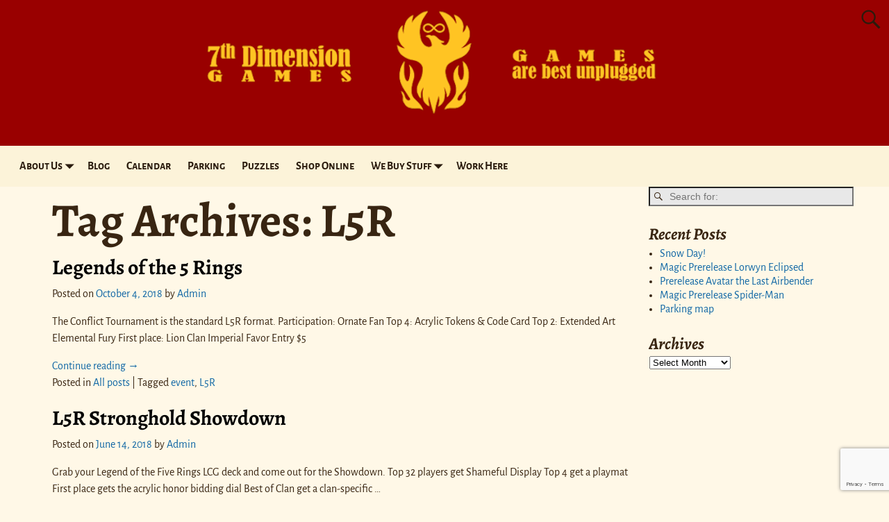

--- FILE ---
content_type: text/html; charset=UTF-8
request_url: https://7thdimensiongames.com/blog/?tag=l5r
body_size: 14707
content:
<!DOCTYPE html>
<html lang="en-US">
<head>
    <meta charset="UTF-8"/>
    <meta name='viewport' content='width=device-width,initial-scale=1.0' />

    <link rel="profile" href="//gmpg.org/xfn/11"/>
    <link rel="pingback" href=""/>

    <!-- Self-host Google Fonts -->
<link href='https://7thdimensiongames.com/blog/wp-content/themes/weaver-xtreme/assets/css/fonts/google/google-fonts.min.css?ver=6.7' rel='stylesheet' type='text/css'>
<title>L5R &#8211; 7th Dimension Games</title>
<meta name='robots' content='max-image-preview:large' />
<link rel="alternate" type="application/rss+xml" title="7th Dimension Games &raquo; Feed" href="https://7thdimensiongames.com/blog/?feed=rss2" />
<link rel="alternate" type="application/rss+xml" title="7th Dimension Games &raquo; Comments Feed" href="https://7thdimensiongames.com/blog/?feed=comments-rss2" />
<link rel="alternate" type="application/rss+xml" title="7th Dimension Games &raquo; L5R Tag Feed" href="https://7thdimensiongames.com/blog/?feed=rss2&#038;tag=l5r" />
<style id='wp-img-auto-sizes-contain-inline-css' type='text/css'>
img:is([sizes=auto i],[sizes^="auto," i]){contain-intrinsic-size:3000px 1500px}
/*# sourceURL=wp-img-auto-sizes-contain-inline-css */
</style>
<style id='wp-emoji-styles-inline-css' type='text/css'>

	img.wp-smiley, img.emoji {
		display: inline !important;
		border: none !important;
		box-shadow: none !important;
		height: 1em !important;
		width: 1em !important;
		margin: 0 0.07em !important;
		vertical-align: -0.1em !important;
		background: none !important;
		padding: 0 !important;
	}
/*# sourceURL=wp-emoji-styles-inline-css */
</style>
<style id='wp-block-library-inline-css' type='text/css'>
:root{--wp-block-synced-color:#7a00df;--wp-block-synced-color--rgb:122,0,223;--wp-bound-block-color:var(--wp-block-synced-color);--wp-editor-canvas-background:#ddd;--wp-admin-theme-color:#007cba;--wp-admin-theme-color--rgb:0,124,186;--wp-admin-theme-color-darker-10:#006ba1;--wp-admin-theme-color-darker-10--rgb:0,107,160.5;--wp-admin-theme-color-darker-20:#005a87;--wp-admin-theme-color-darker-20--rgb:0,90,135;--wp-admin-border-width-focus:2px}@media (min-resolution:192dpi){:root{--wp-admin-border-width-focus:1.5px}}.wp-element-button{cursor:pointer}:root .has-very-light-gray-background-color{background-color:#eee}:root .has-very-dark-gray-background-color{background-color:#313131}:root .has-very-light-gray-color{color:#eee}:root .has-very-dark-gray-color{color:#313131}:root .has-vivid-green-cyan-to-vivid-cyan-blue-gradient-background{background:linear-gradient(135deg,#00d084,#0693e3)}:root .has-purple-crush-gradient-background{background:linear-gradient(135deg,#34e2e4,#4721fb 50%,#ab1dfe)}:root .has-hazy-dawn-gradient-background{background:linear-gradient(135deg,#faaca8,#dad0ec)}:root .has-subdued-olive-gradient-background{background:linear-gradient(135deg,#fafae1,#67a671)}:root .has-atomic-cream-gradient-background{background:linear-gradient(135deg,#fdd79a,#004a59)}:root .has-nightshade-gradient-background{background:linear-gradient(135deg,#330968,#31cdcf)}:root .has-midnight-gradient-background{background:linear-gradient(135deg,#020381,#2874fc)}:root{--wp--preset--font-size--normal:16px;--wp--preset--font-size--huge:42px}.has-regular-font-size{font-size:1em}.has-larger-font-size{font-size:2.625em}.has-normal-font-size{font-size:var(--wp--preset--font-size--normal)}.has-huge-font-size{font-size:var(--wp--preset--font-size--huge)}.has-text-align-center{text-align:center}.has-text-align-left{text-align:left}.has-text-align-right{text-align:right}.has-fit-text{white-space:nowrap!important}#end-resizable-editor-section{display:none}.aligncenter{clear:both}.items-justified-left{justify-content:flex-start}.items-justified-center{justify-content:center}.items-justified-right{justify-content:flex-end}.items-justified-space-between{justify-content:space-between}.screen-reader-text{border:0;clip-path:inset(50%);height:1px;margin:-1px;overflow:hidden;padding:0;position:absolute;width:1px;word-wrap:normal!important}.screen-reader-text:focus{background-color:#ddd;clip-path:none;color:#444;display:block;font-size:1em;height:auto;left:5px;line-height:normal;padding:15px 23px 14px;text-decoration:none;top:5px;width:auto;z-index:100000}html :where(.has-border-color){border-style:solid}html :where([style*=border-top-color]){border-top-style:solid}html :where([style*=border-right-color]){border-right-style:solid}html :where([style*=border-bottom-color]){border-bottom-style:solid}html :where([style*=border-left-color]){border-left-style:solid}html :where([style*=border-width]){border-style:solid}html :where([style*=border-top-width]){border-top-style:solid}html :where([style*=border-right-width]){border-right-style:solid}html :where([style*=border-bottom-width]){border-bottom-style:solid}html :where([style*=border-left-width]){border-left-style:solid}html :where(img[class*=wp-image-]){height:auto;max-width:100%}:where(figure){margin:0 0 1em}html :where(.is-position-sticky){--wp-admin--admin-bar--position-offset:var(--wp-admin--admin-bar--height,0px)}@media screen and (max-width:600px){html :where(.is-position-sticky){--wp-admin--admin-bar--position-offset:0px}}

/*# sourceURL=wp-block-library-inline-css */
</style><style id='global-styles-inline-css' type='text/css'>
:root{--wp--preset--aspect-ratio--square: 1;--wp--preset--aspect-ratio--4-3: 4/3;--wp--preset--aspect-ratio--3-4: 3/4;--wp--preset--aspect-ratio--3-2: 3/2;--wp--preset--aspect-ratio--2-3: 2/3;--wp--preset--aspect-ratio--16-9: 16/9;--wp--preset--aspect-ratio--9-16: 9/16;--wp--preset--color--black: #000000;--wp--preset--color--cyan-bluish-gray: #abb8c3;--wp--preset--color--white: #ffffff;--wp--preset--color--pale-pink: #f78da7;--wp--preset--color--vivid-red: #cf2e2e;--wp--preset--color--luminous-vivid-orange: #ff6900;--wp--preset--color--luminous-vivid-amber: #fcb900;--wp--preset--color--light-green-cyan: #7bdcb5;--wp--preset--color--vivid-green-cyan: #00d084;--wp--preset--color--pale-cyan-blue: #8ed1fc;--wp--preset--color--vivid-cyan-blue: #0693e3;--wp--preset--color--vivid-purple: #9b51e0;--wp--preset--gradient--vivid-cyan-blue-to-vivid-purple: linear-gradient(135deg,rgb(6,147,227) 0%,rgb(155,81,224) 100%);--wp--preset--gradient--light-green-cyan-to-vivid-green-cyan: linear-gradient(135deg,rgb(122,220,180) 0%,rgb(0,208,130) 100%);--wp--preset--gradient--luminous-vivid-amber-to-luminous-vivid-orange: linear-gradient(135deg,rgb(252,185,0) 0%,rgb(255,105,0) 100%);--wp--preset--gradient--luminous-vivid-orange-to-vivid-red: linear-gradient(135deg,rgb(255,105,0) 0%,rgb(207,46,46) 100%);--wp--preset--gradient--very-light-gray-to-cyan-bluish-gray: linear-gradient(135deg,rgb(238,238,238) 0%,rgb(169,184,195) 100%);--wp--preset--gradient--cool-to-warm-spectrum: linear-gradient(135deg,rgb(74,234,220) 0%,rgb(151,120,209) 20%,rgb(207,42,186) 40%,rgb(238,44,130) 60%,rgb(251,105,98) 80%,rgb(254,248,76) 100%);--wp--preset--gradient--blush-light-purple: linear-gradient(135deg,rgb(255,206,236) 0%,rgb(152,150,240) 100%);--wp--preset--gradient--blush-bordeaux: linear-gradient(135deg,rgb(254,205,165) 0%,rgb(254,45,45) 50%,rgb(107,0,62) 100%);--wp--preset--gradient--luminous-dusk: linear-gradient(135deg,rgb(255,203,112) 0%,rgb(199,81,192) 50%,rgb(65,88,208) 100%);--wp--preset--gradient--pale-ocean: linear-gradient(135deg,rgb(255,245,203) 0%,rgb(182,227,212) 50%,rgb(51,167,181) 100%);--wp--preset--gradient--electric-grass: linear-gradient(135deg,rgb(202,248,128) 0%,rgb(113,206,126) 100%);--wp--preset--gradient--midnight: linear-gradient(135deg,rgb(2,3,129) 0%,rgb(40,116,252) 100%);--wp--preset--font-size--small: 13px;--wp--preset--font-size--medium: 20px;--wp--preset--font-size--large: 36px;--wp--preset--font-size--x-large: 42px;--wp--preset--spacing--20: 0.44rem;--wp--preset--spacing--30: 0.67rem;--wp--preset--spacing--40: 1rem;--wp--preset--spacing--50: 1.5rem;--wp--preset--spacing--60: 2.25rem;--wp--preset--spacing--70: 3.38rem;--wp--preset--spacing--80: 5.06rem;--wp--preset--shadow--natural: 6px 6px 9px rgba(0, 0, 0, 0.2);--wp--preset--shadow--deep: 12px 12px 50px rgba(0, 0, 0, 0.4);--wp--preset--shadow--sharp: 6px 6px 0px rgba(0, 0, 0, 0.2);--wp--preset--shadow--outlined: 6px 6px 0px -3px rgb(255, 255, 255), 6px 6px rgb(0, 0, 0);--wp--preset--shadow--crisp: 6px 6px 0px rgb(0, 0, 0);}:where(.is-layout-flex){gap: 0.5em;}:where(.is-layout-grid){gap: 0.5em;}body .is-layout-flex{display: flex;}.is-layout-flex{flex-wrap: wrap;align-items: center;}.is-layout-flex > :is(*, div){margin: 0;}body .is-layout-grid{display: grid;}.is-layout-grid > :is(*, div){margin: 0;}:where(.wp-block-columns.is-layout-flex){gap: 2em;}:where(.wp-block-columns.is-layout-grid){gap: 2em;}:where(.wp-block-post-template.is-layout-flex){gap: 1.25em;}:where(.wp-block-post-template.is-layout-grid){gap: 1.25em;}.has-black-color{color: var(--wp--preset--color--black) !important;}.has-cyan-bluish-gray-color{color: var(--wp--preset--color--cyan-bluish-gray) !important;}.has-white-color{color: var(--wp--preset--color--white) !important;}.has-pale-pink-color{color: var(--wp--preset--color--pale-pink) !important;}.has-vivid-red-color{color: var(--wp--preset--color--vivid-red) !important;}.has-luminous-vivid-orange-color{color: var(--wp--preset--color--luminous-vivid-orange) !important;}.has-luminous-vivid-amber-color{color: var(--wp--preset--color--luminous-vivid-amber) !important;}.has-light-green-cyan-color{color: var(--wp--preset--color--light-green-cyan) !important;}.has-vivid-green-cyan-color{color: var(--wp--preset--color--vivid-green-cyan) !important;}.has-pale-cyan-blue-color{color: var(--wp--preset--color--pale-cyan-blue) !important;}.has-vivid-cyan-blue-color{color: var(--wp--preset--color--vivid-cyan-blue) !important;}.has-vivid-purple-color{color: var(--wp--preset--color--vivid-purple) !important;}.has-black-background-color{background-color: var(--wp--preset--color--black) !important;}.has-cyan-bluish-gray-background-color{background-color: var(--wp--preset--color--cyan-bluish-gray) !important;}.has-white-background-color{background-color: var(--wp--preset--color--white) !important;}.has-pale-pink-background-color{background-color: var(--wp--preset--color--pale-pink) !important;}.has-vivid-red-background-color{background-color: var(--wp--preset--color--vivid-red) !important;}.has-luminous-vivid-orange-background-color{background-color: var(--wp--preset--color--luminous-vivid-orange) !important;}.has-luminous-vivid-amber-background-color{background-color: var(--wp--preset--color--luminous-vivid-amber) !important;}.has-light-green-cyan-background-color{background-color: var(--wp--preset--color--light-green-cyan) !important;}.has-vivid-green-cyan-background-color{background-color: var(--wp--preset--color--vivid-green-cyan) !important;}.has-pale-cyan-blue-background-color{background-color: var(--wp--preset--color--pale-cyan-blue) !important;}.has-vivid-cyan-blue-background-color{background-color: var(--wp--preset--color--vivid-cyan-blue) !important;}.has-vivid-purple-background-color{background-color: var(--wp--preset--color--vivid-purple) !important;}.has-black-border-color{border-color: var(--wp--preset--color--black) !important;}.has-cyan-bluish-gray-border-color{border-color: var(--wp--preset--color--cyan-bluish-gray) !important;}.has-white-border-color{border-color: var(--wp--preset--color--white) !important;}.has-pale-pink-border-color{border-color: var(--wp--preset--color--pale-pink) !important;}.has-vivid-red-border-color{border-color: var(--wp--preset--color--vivid-red) !important;}.has-luminous-vivid-orange-border-color{border-color: var(--wp--preset--color--luminous-vivid-orange) !important;}.has-luminous-vivid-amber-border-color{border-color: var(--wp--preset--color--luminous-vivid-amber) !important;}.has-light-green-cyan-border-color{border-color: var(--wp--preset--color--light-green-cyan) !important;}.has-vivid-green-cyan-border-color{border-color: var(--wp--preset--color--vivid-green-cyan) !important;}.has-pale-cyan-blue-border-color{border-color: var(--wp--preset--color--pale-cyan-blue) !important;}.has-vivid-cyan-blue-border-color{border-color: var(--wp--preset--color--vivid-cyan-blue) !important;}.has-vivid-purple-border-color{border-color: var(--wp--preset--color--vivid-purple) !important;}.has-vivid-cyan-blue-to-vivid-purple-gradient-background{background: var(--wp--preset--gradient--vivid-cyan-blue-to-vivid-purple) !important;}.has-light-green-cyan-to-vivid-green-cyan-gradient-background{background: var(--wp--preset--gradient--light-green-cyan-to-vivid-green-cyan) !important;}.has-luminous-vivid-amber-to-luminous-vivid-orange-gradient-background{background: var(--wp--preset--gradient--luminous-vivid-amber-to-luminous-vivid-orange) !important;}.has-luminous-vivid-orange-to-vivid-red-gradient-background{background: var(--wp--preset--gradient--luminous-vivid-orange-to-vivid-red) !important;}.has-very-light-gray-to-cyan-bluish-gray-gradient-background{background: var(--wp--preset--gradient--very-light-gray-to-cyan-bluish-gray) !important;}.has-cool-to-warm-spectrum-gradient-background{background: var(--wp--preset--gradient--cool-to-warm-spectrum) !important;}.has-blush-light-purple-gradient-background{background: var(--wp--preset--gradient--blush-light-purple) !important;}.has-blush-bordeaux-gradient-background{background: var(--wp--preset--gradient--blush-bordeaux) !important;}.has-luminous-dusk-gradient-background{background: var(--wp--preset--gradient--luminous-dusk) !important;}.has-pale-ocean-gradient-background{background: var(--wp--preset--gradient--pale-ocean) !important;}.has-electric-grass-gradient-background{background: var(--wp--preset--gradient--electric-grass) !important;}.has-midnight-gradient-background{background: var(--wp--preset--gradient--midnight) !important;}.has-small-font-size{font-size: var(--wp--preset--font-size--small) !important;}.has-medium-font-size{font-size: var(--wp--preset--font-size--medium) !important;}.has-large-font-size{font-size: var(--wp--preset--font-size--large) !important;}.has-x-large-font-size{font-size: var(--wp--preset--font-size--x-large) !important;}
/*# sourceURL=global-styles-inline-css */
</style>

<style id='classic-theme-styles-inline-css' type='text/css'>
/*! This file is auto-generated */
.wp-block-button__link{color:#fff;background-color:#32373c;border-radius:9999px;box-shadow:none;text-decoration:none;padding:calc(.667em + 2px) calc(1.333em + 2px);font-size:1.125em}.wp-block-file__button{background:#32373c;color:#fff;text-decoration:none}
/*# sourceURL=/wp-includes/css/classic-themes.min.css */
</style>
<link rel='stylesheet' id='contact-form-7-css' href='https://7thdimensiongames.com/blog/wp-content/plugins/contact-form-7/includes/css/styles.css?ver=6.1.4' type='text/css' media='all' />
<link rel='stylesheet' id='weaverx-font-sheet-css' href='https://7thdimensiongames.com/blog/wp-content/themes/weaver-xtreme/assets/css/fonts.min.css?ver=6.7' type='text/css' media='all' />
<link rel='stylesheet' id='weaverx-style-sheet-css' href='https://7thdimensiongames.com/blog/wp-content/themes/weaver-xtreme/assets/css/style-weaverx.min.css?ver=6.7' type='text/css' media='all' />
<style id='weaverx-style-sheet-inline-css' type='text/css'>
#wrapper{max-width:1180px}@media (min-width:1188px){.weaverx-sb-one-column .alignwide,#header .alignwide,#header.alignwide,#colophon.alignwide,#colophon .alignwide,#container .alignwide,#container.alignwide,#wrapper .alignwide,#wrapper.alignwide,#infobar .alignwide,.alignwide{margin-left:inherit;margin-right:inherit;max-width:none;width:100%}}@media (max-width:1187px){.alignwide{margin-left:inherit;margin-right:inherit;max-width:none;width:100%}}@media (min-width:1274px){.weaverx-sb-one-column .alignwide,#header .alignwide,#header.alignwide,#colophon.alignwide,#colophon .alignwide,#container .alignwide,#container.alignwide,#wrapper .alignwide,#wrapper.alignwide,#infobar .alignwide,.alignwide{margin-left:calc(50% - 46vw);margin-right:calc(50% - 46vw);max-width:10000px;width:92vw}}@media (max-width:1273px){.alignwide{margin-left:0 !important;margin-right:0 !important;max-width:100% !important;width:100% !important}}a,.wrapper a{color:#1067A5}a:hover,.wrapper a:hover{color:#B55512}#infobar a{font-style:normal}#infobar a{font-weight:normal}.colophon a{color:#FFDBD4}.colophon a:hover{color:#C4DEFF}.colophon a:hover{text-decoration:underline}.border{border:1px solid #222222}.border-bottom{border-bottom:1px solid #222222}#site-title,.site-title{max-width:100.00000%}#site-tagline,.site-title{max-width:90.00000%}#site-title,.site-title{margin-left:.00000% !important;margin-top:.00000% !important}#branding #header-image img{margin-left:auto;margin-right:auto}/* align-center*/#header.header-as-bg-parallax,#header.header-as-bg-responsive,#header.header-as-bg{background-position-x:center}#branding #header-image img{max-width:100.00000%}.weaverx-theme-menu .current_page_item >a,.weaverx-theme-menu .current-menu-item >a,.weaverx-theme-menu .current-cat >a,.weaverx-theme-menu .current_page_ancestor >a,.weaverx-theme-menu .current-category-ancestor >a,.weaverx-theme-menu .current-menu-ancestor >a,.weaverx-theme-menu .current-menu-parent >a,.weaverx-theme-menu .current-category-parent >a{font-style:italic}.container img,.colophon img{padding:0}.entry-summary,.entry-content{padding-top:1.00000em}body{font-size:1.00000em}@media ( min-width:581px) and ( max-width:767px){body{font-size:1.00000em}}@media (max-width:580px){body{font-size:1.00000em}}body{line-height:1.50000}.widget-area{line-height:1.27500}.customA-font-size{font-size:1em}.customA-font-size-title{font-size:1.50000em}.customB-font-size{font-size:1em}.customB-font-size-title{font-size:1.50000em}body{background-color:#FFF8E7}#title-tagline{background-color:#990000}.menu-primary .wvrx-menu-container,.menu-primary .site-title-on-menu,.menu-primary .site-title-on-menu a{background-color:#FCF3D9}.menu-primary .wvrx-menu-container,.menu-primary .site-title-on-menu,.menu-primary .site-title-on-menu a{color:#2A1B0D}.menu-secondary .wvrx-menu-container{background-color:#FCF3D9}.menu-secondary .wvrx-menu-container{color:#2A1B0D}.menu-primary .wvrx-menu ul li a,.menu-primary .wvrx-menu ul.mega-menu li{background-color:#F2EAD1}.menu-primary .wvrx-menu ul li a,.menu-primary .wvrx-menu ul.mega-menu li{color:#2A1B0D}.menu-secondary .wvrx-menu ul li a,.menu-secondary .wvrx-menu ul.mega-menu li{background-color:#F2EAD1}.menu-secondary .wvrx-menu ul li a,.menu-secondary .wvrx-menu ul.mega-menu li{color:#2A1B0D}.menu-primary .wvrx-menu >li >a{background-color:#FCF3D9}.menu-secondary .wvrx-menu >li >a{background-color:#FCF3D9}.menu-primary .wvrx-menu >li >a{color:#2A1B0D}.menu-primary .wvrx-menu >li >a:hover{color:#2A1B0D !important}.menu-primary .wvrx-menu li:hover >a{background-color:#FCF3D9 !important}.menu-secondary .wvrx-menu >li >a{color:#2A1B0D}.menu-secondary .wvrx-menu >li >a:hover{color:#2A1B0D !important}.menu-secondary .wvrx-menu li:hover >a{background-color:#FCF3D9 !important}.menu-primary .wvrx-menu ul li a{color:#2A1B0D}.menu-primary .wvrx-menu ul li a:hover{color:#2A1B0D !important}.menu-primary .wvrx-menu ul li a:hover{background-color:#E8E0C8 !important}.menu-secondary .wvrx-menu ul li a{color:#2A1B0D}.menu-secondary .wvrx-menu ul li a:hover{color:#2A1B0D !important}.menu-secondary .wvrx-menu ul li a:hover{background-color:#E8E0C8 !important}#site-title img.site-title-logo{max-height:188px}.menu-primary .menu-toggle-button{color:#2A1B0D}.menu-primary .wvrx-menu-html{color:#000000}.menu-primary .wvrx-menu-container{padding-top:.75000em;padding-bottom:.75000em}@media( min-width:768px){.menu-primary .wvrx-menu a{border-right:1px solid inherit}.menu-primary ul.wvrx-menu >li:first-child{border-left:1px solid inherit}.menu-primary .wvrx-menu ul >li:first-child{border-top:1px solid inherit}.menu-primary .wvrx-menu ul a{border-top:none;border-left:none;border-right:none;border-bottom:1px solid inherit}.menu-primary .wvrx-menu-container li a{padding-right:.75em}.menu-primary .menu-hover.menu-arrows .has-submenu >a{padding-right:1.5em}.menu-primary .menu-arrows.menu-hover .toggle-submenu{margin-right:0}.menu-primary .wvrx-menu-container{margin-top:0}.menu-primary .wvrx-menu-container{margin-bottom:0}.menu-primary .wvrx-menu,.menu-primary .wvrx-menu-container{text-align:left}}.menu-primary .menu-arrows .toggle-submenu:after{color:#2A1B0D}.menu-primary .menu-arrows ul .toggle-submenu:after{color:#2A1B0D}.menu-primary .menu-arrows.is-mobile-menu.menu-arrows ul a .toggle-submenu:after{color:#2A1B0D}.menu-primary .menu-arrows ul .toggle-submenu:after{color:#2A1B0D}.menu-primary .is-mobile-menu.menu-arrows .toggle-submenu{background-color:#FCF3D9}.menu-secondary .menu-toggle-button{color:#2A1B0D}.menu-secondary .wvrx-menu-html{color:#2A1B0D}.menu-secondary .wvrx-menu-container{padding-top:1.00000em;padding-bottom:1.00000em}@media( min-width:768px){.menu-secondary .wvrx-menu a{border-right:1px solid inherit}.menu-secondary ul.wvrx-menu >li:first-child{border-left:1px solid inherit}.menu-secondary .wvrx-menu ul >li:first-child{border-top:1px solid inherit}.menu-secondary .wvrx-menu ul a{border-top:none;border-left:none;border-right:none;border-bottom:1px solid inherit}.menu-secondary .wvrx-menu-container li a{padding-right:.75em}.menu-secondary .menu-hover.menu-arrows .has-submenu >a{padding-right:1.5em}.menu-secondary .menu-arrows.menu-hover .toggle-submenu{margin-right:0}.menu-secondary .wvrx-menu-container{margin-top:0}.menu-secondary .wvrx-menu-container{margin-bottom:0}.menu-secondary .wvrx-menu,.menu-secondary .wvrx-menu-container{text-align:right}}.menu-secondary .menu-arrows .toggle-submenu:after{color:#2A1B0D}.menu-secondary .menu-arrows ul .toggle-submenu:after{color:#2A1B0D}.menu-secondary .menu-arrows.is-mobile-menu.menu-arrows ul a .toggle-submenu:after{color:#2A1B0D}.menu-secondary .menu-arrows ul .toggle-submenu:after{color:#2A1B0D}.menu-secondary .is-mobile-menu.menu-arrows .toggle-submenu{background-color:#FCF3D9}@media( min-width:768px){.menu-extra .wvrx-menu a{border-right:1px solid inherit}.menu-extra ul.wvrx-menu >li:first-child{border-left:1px solid inherit}.menu-extra .wvrx-menu ul >li:first-child{border-top:1px solid inherit}.menu-extra .wvrx-menu ul a{border-top:none;border-left:none;border-right:none;border-bottom:1px solid inherit}.menu-extra .wvrx-menu-container li a{padding-right:.75em}.menu-extra .menu-hover.menu-arrows .has-submenu >a{padding-right:1.5em}.menu-extra .menu-arrows.menu-hover .toggle-submenu{margin-right:0}.menu-extra .wvrx-menu-container{margin-top:0}.menu-extra .wvrx-menu-container{margin-bottom:0}.menu-extra .wvrx-menu,.menu-extra .wvrx-menu-container{text-align:left}}.menu-extra .menu-arrows .toggle-submenu:after{color:inherit}.menu-extra .menu-arrows ul .toggle-submenu:after{color:inherit}.menu-extra .menu-arrows.is-mobile-menu.menu-arrows ul a .toggle-submenu:after{color:inherit}.menu-extra .menu-arrows ul .toggle-submenu:after{color:inherit}@media screen and ( min-width:768px){}.l-widget-area-top{width:auto}.l-widget-area-bottom{width:auto}#container{width:100%}@media (max-width:580px){#container{width:100%}}#footer-html{width:100%}@media (max-width:580px){#footer-html{width:100%}}#header-html{width:100%}@media (max-width:580px){#header-html{width:100%}}#header-widget-area{width:auto}.l-widget-area-header{width:auto}#infobar{width:100%}@media (max-width:580px){#infobar{width:100%}}#primary-widget-area{padding-left:0}#primary-widget-area{padding-right:0}#primary-widget-area{padding-top:0}#primary-widget-area{padding-bottom:0}#primary-widget-area{margin-top:0}#primary-widget-area{margin-bottom:26px}.widget-area-primary{padding-left:0}.widget-area-primary{padding-right:0}.widget-area-primary{padding-top:0}.widget-area-primary{padding-bottom:0}.widget-area-primary{margin-top:0}.widget-area-primary{margin-bottom:26px}#secondary-widget-area{padding-left:0}#secondary-widget-area{padding-right:0}#secondary-widget-area{padding-top:0}#secondary-widget-area{padding-bottom:0}#secondary-widget-area{margin-top:0}#secondary-widget-area{margin-bottom:10px}.widget-area-secondary{padding-left:0}.widget-area-secondary{padding-right:0}.widget-area-secondary{padding-top:0}.widget-area-secondary{padding-bottom:0}.widget-area-secondary{margin-top:0}.widget-area-secondary{margin-bottom:10px}.widget-area-top{padding-left:8px}.widget-area-top{padding-right:8px}.widget-area-top{padding-top:8px}.widget-area-top{padding-bottom:8px}.widget-area-top{margin-top:10px}.widget-area-top{margin-bottom:10px}.widget-area-bottom{padding-left:8px}.widget-area-bottom{padding-right:8px}.widget-area-bottom{padding-top:8px}.widget-area-bottom{padding-bottom:8px}.widget-area-bottom{margin-top:10px}.widget-area-bottom{margin-bottom:10px}#header{background-color:#FCF1D1}#header{color:#2A1B0D}@media( min-width:768px){#header{padding-left:%;padding-right:%}}@media( max-width:767px){#header{padding-left:.5%;padding-right:.5%}}#header{padding-top:0}#header{padding-bottom:0}#header{margin-top:0}#header{margin-bottom:0}#header-html{padding-left:0}#header-html{padding-right:0}#header-html{padding-top:0}#header-html{padding-bottom:0}#header-html{margin-top:0}#header-html{margin-bottom:0}#header-widget-area{padding-left:0}#header-widget-area{padding-right:0}#header-widget-area{padding-top:0}#header-widget-area{padding-bottom:0}#header-widget-area{margin-top:0}#header-widget-area{margin-bottom:0}.widget-area-header{padding-left:0}.widget-area-header{padding-right:0}.widget-area-header{padding-top:0}.widget-area-header{padding-bottom:0}.widget-area-header{margin-top:0}.widget-area-header{margin-bottom:0}#colophon{background-color:#3F250B}#colophon{color:#D8C0A8}@media( min-width:768px){#colophon{padding-left:%;padding-right:%}}@media( max-width:767px){#colophon{padding-left:.5%;padding-right:.5%}}#colophon{padding-top:8px}#colophon{padding-bottom:8px}#colophon{margin-top:0}#colophon{margin-bottom:0}#footer-html{padding-left:0}#footer-html{padding-right:0}#footer-html{padding-top:0}#footer-html{padding-bottom:0}#footer-html{margin-top:0}#footer-html{margin-bottom:0}#footer-widget-area{color:#F5F5F5}@media( min-width:768px){#footer-widget-area{padding-left:%;padding-right:%}}@media( max-width:767px){#footer-widget-area{padding-left:.5%;padding-right:.5%}}#footer-widget-area{padding-top:8px}#footer-widget-area{padding-bottom:8px}#footer-widget-area{margin-top:0}#footer-widget-area{margin-bottom:0}.widget-area-footer{color:#F5F5F5}.widget-area-footer{padding-left:8px}.widget-area-footer{padding-right:8px}.widget-area-footer{padding-top:8px}.widget-area-footer{padding-bottom:8px}.widget-area-footer{margin-top:0}.widget-area-footer{margin-bottom:0}#content{padding-left:2.00000%}#content{padding-right:2.00000%}#content{padding-top:4px}#content{padding-bottom:8px}#content{margin-top:0}#content{margin-bottom:0}#container{padding-left:0}#container{padding-right:0}#container{padding-top:0}#container{padding-bottom:0}#container{margin-top:0}#container{margin-bottom:0}#infobar{background-color:rgba(0,0,0,0.05)}#infobar{padding-left:5px}#infobar{padding-right:5px}#infobar{padding-top:5px}#infobar{padding-bottom:5px}#infobar{margin-top:0}#infobar{margin-bottom:0}#wrapper{color:#382512}@media( min-width:768px){#wrapper{padding-left:%;padding-right:%}}@media( max-width:767px){#wrapper{padding-left:.5%;padding-right:.5%}}#wrapper{padding-top:0}#wrapper{padding-bottom:0}#wrapper{margin-top:0}#wrapper{margin-bottom:0}.post-area{padding-left:.00000%}.post-area{padding-right:.00000%}.post-area{padding-top:0}.post-area{padding-bottom:0}.post-area{margin-top:0}.post-area{margin-bottom:15px}.widget{padding-left:0}.widget{padding-right:0}.widget{padding-top:0}.widget{padding-bottom:25px}.widget{margin-top:0}.widget{margin-bottom:0}.wrapper #site-title a,.wrapper .site-title a{background-color:#990000}.wrapper #site-title a,.wrapper .site-title a{color:#2A1B0D}#site-tagline >span,.site-tagline >span{color:#342110}#nav-header-mini a,#nav-header-mini a:visited{color:#2A1B0D}#nav-header-mini a:hover{color:#2A1B0D}#nav-header-mini{margin-top:.00000em}.menu-primary .wvrx-menu-container .search-form .search-submit{color:#2A1B0D}#colophon .search-form .search-submit{color:#D8C0A8}.widget-area-footer .search-form .search-submit{color:#F5F5F5}#wrapper .search-form .search-submit{color:#382512}#header-search .search-form::before{color:#2A1B0D}.post-title{margin-bottom:.2em}#inject_fixedtop,#inject_fixedbottom,.wvrx-fixedtop,.wvrx-fixonscroll{max-width:1180px}@media ( max-width:1180px){.wvrx-fixedtop,.wvrx-fixonscroll,#inject_fixedtop,#inject_fixedbottom{left:0;margin-left:0 !important;margin-right:0 !important}}@media ( min-width:1180px){#inject_fixedtop{margin-left:-0px;margin-right:-0px}.wvrx-fixedtop,.wvrx-fixonscroll{margin-left:0;margin-right:calc( 0 - 0 - 0 )}}@media ( min-width:1180px){#inject_fixedbottom{margin-left:-0px;margin-right:-0px}}/*-=:m_primary_hover_bgcolor_css:=-*/.menu-primary .wvrx-menu li:hover >a{text-decoration:underline}/*-:m_primary_hover_bgcolor_css:-*//*-=:m_secondary_hover_bgcolor_css:=-*/.menu-secondary .wvrx-menu li:hover >a{text-decoration:underline}/*-:m_secondary_hover_bgcolor_css:-*//*-=:m_secondary_sub_hover_bgcolor_css:=-*/.menu-secondary .wvrx-menu ul li a:hover{text-decoration:underline}/*-:m_secondary_sub_hover_bgcolor_css:-*/
/*# sourceURL=weaverx-style-sheet-inline-css */
</style>
<script type="text/javascript" src="https://7thdimensiongames.com/blog/wp-includes/js/jquery/jquery.min.js?ver=3.7.1" id="jquery-core-js"></script>
<script type="text/javascript" src="https://7thdimensiongames.com/blog/wp-includes/js/jquery/jquery-migrate.min.js?ver=3.4.1" id="jquery-migrate-js"></script>
<script type="text/javascript" id="weaver-xtreme-JSLib-js-extra">
/* <![CDATA[ */
var wvrxOpts = {"useSmartMenus":"0","menuAltswitch":"767","mobileAltLabel":"","primaryScroll":"none","primaryMove":"0","secondaryScroll":"none","secondaryMove":"1","headerVideoClass":"has-header-video"};
//# sourceURL=weaver-xtreme-JSLib-js-extra
/* ]]> */
</script>
<script type="text/javascript" src="https://7thdimensiongames.com/blog/wp-content/themes/weaver-xtreme/assets/js/weaverxjslib.min.js?ver=6.7" id="weaver-xtreme-JSLib-js"></script>
<link rel="https://api.w.org/" href="https://7thdimensiongames.com/blog/index.php?rest_route=/" /><link rel="alternate" title="JSON" type="application/json" href="https://7thdimensiongames.com/blog/index.php?rest_route=/wp/v2/tags/26" /><link rel="EditURI" type="application/rsd+xml" title="RSD" href="https://7thdimensiongames.com/blog/xmlrpc.php?rsd" />
<meta name="generator" content="WordPress 6.9" />
<!-- Weaver Xtreme 6.7 ( 104 ) Cosmic Latte-V-66 --> 
<!-- End of Weaver Xtreme options -->
<link rel="icon" href="https://7thdimensiongames.com/blog/wp-content/uploads/2022/03/cropped-PhoenixOnly_RedBG_512x512-32x32.png" sizes="32x32" />
<link rel="icon" href="https://7thdimensiongames.com/blog/wp-content/uploads/2022/03/cropped-PhoenixOnly_RedBG_512x512-192x192.png" sizes="192x192" />
<link rel="apple-touch-icon" href="https://7thdimensiongames.com/blog/wp-content/uploads/2022/03/cropped-PhoenixOnly_RedBG_512x512-180x180.png" />
<meta name="msapplication-TileImage" content="https://7thdimensiongames.com/blog/wp-content/uploads/2022/03/cropped-PhoenixOnly_RedBG_512x512-270x270.png" />
</head>
<!-- **** body **** -->
<body class="archive tag tag-l5r tag-26 wp-custom-logo wp-embed-responsive wp-theme-weaver-xtreme single-author not-logged-in weaverx-theme-body wvrx-not-safari is-menu-desktop is-menu-default weaverx-page-tag weaverx-sb-right weaverx-has-sb has-posts" itemtype="https://schema.org/WebPage" itemscope>

<a href="#page-bottom"
   id="page-top">&darr;</a> <!-- add custom CSS to use this page-bottom link -->
<div id="wvrx-page-width">&nbsp;</div>
<!--googleoff: all-->
<noscript><p
            style="border:1px solid red;font-size:14px;background-color:pink;padding:5px;margin-left:auto;margin-right:auto;max-width:640px;text-align:center;">
        JAVASCRIPT IS DISABLED. Please enable JavaScript on your browser to best view this site.</p>
</noscript>
<!--googleon: all--><!-- displayed only if JavaScript disabled -->

<div id="wrapper" class="wrapper m-font-size font-alegreya-sans alignwide">
<div class="clear-preheader clear-both"></div>
<div id="header" class="header font-inherit alignfull header-as-img">
<div id="header-inside" class="block-inside"><header id="branding" itemtype="https://schema.org/WPHeader" itemscope>
    <div id='title-tagline' class='clearfix  '>
    <h1 id="site-title"
        class="xxl-font-size-title font-alegreya"><a
                href="https://7thdimensiongames.com/blog/" title="7th Dimension Games"
                rel="home">
            <img class="site-title-logo" src="https://7thdimensiongames.com/blog/wp-content/uploads/2025/10/cropped-LogoBannerWebsite1.png" alt="7th Dimension Games" /></a></h1>

            <div id="header-search"
             class="hide-none"><form role="search"       method="get" class="search-form" action="https://7thdimensiongames.com/blog/">
    <label for="search-form-1">
        <span class="screen-reader-text">Search for:</span>
        <input type="search" id="search-form-1" class="search-field"
               placeholder="Search for:" value=""
               name="s"/>
    </label>
    <button type="submit" class="search-submit"><span class="genericon genericon-search"></span>
    </button>

</form>

</div><h2 id="site-tagline" class="hide"><span  class="font-inherit font-italic">Games are best unplugged</span></h2>    </div><!-- /.title-tagline -->
<div id="header-image" class="header-image header-image-type-std">
</div><!-- #header-image -->
<div class="clear-branding clear-both"></div>        </header><!-- #branding -->
        <div class="clear-menu-primary clear-both"></div>

<div id="nav-primary" class="menu-primary menu-primary-standard menu-type-standard" itemtype="https://schema.org/SiteNavigationElement" itemscope>
<div class="wvrx-menu-container m-font-size font-alegreya-sans-sc font-bold"><div class="wvrx-menu-clear"></div><ul id="menu-links" class="weaverx-theme-menu wvrx-menu menu-hover menu-alignleft"><li id="menu-item-4689" class="menu-item menu-item-type-post_type menu-item-object-page menu-item-home menu-item-has-children menu-item-4689"><a href="https://7thdimensiongames.com/blog/?page_id=7">About Us</a>
<ul class="sub-menu sub-menu-depth-0">
	<li id="menu-item-4704" class="menu-item menu-item-type-post_type menu-item-object-page menu-item-home menu-item-4704"><a href="https://7thdimensiongames.com/blog/?page_id=7">About 7th Dimension Games</a></li>
	<li id="menu-item-5253" class="menu-item menu-item-type-post_type menu-item-object-page menu-item-5253"><a href="https://7thdimensiongames.com/blog/?page_id=4699">Contact us</a></li>
	<li id="menu-item-4877" class="menu-item menu-item-type-custom menu-item-object-custom menu-item-4877"><a href="https://forms.fillout.com/t/19Q58sRppdus">E-mail list</a></li>
	<li id="menu-item-6026" class="menu-item menu-item-type-custom menu-item-object-custom menu-item-6026"><a href="https://discord.com/invite/DnqHUcKTPD">Our Discord</a></li>
	<li id="menu-item-4692" class="menu-item menu-item-type-custom menu-item-object-custom menu-item-4692"><a href="https://www.facebook.com/7thDimensionGames">Our Facebook Page</a></li>
	<li id="menu-item-4690" class="menu-item menu-item-type-post_type menu-item-object-page menu-item-4690"><a href="https://7thdimensiongames.com/blog/?page_id=4685">Our Commercial</a></li>
</ul>
</li>
<li id="menu-item-40" class="menu-item menu-item-type-custom menu-item-object-custom menu-item-40"><a href="http://7thDimensionGames.com/blog/">Blog</a></li>
<li id="menu-item-6139" class="menu-item menu-item-type-post_type menu-item-object-page menu-item-6139"><a href="https://7thdimensiongames.com/blog/?page_id=6132">Calendar</a></li>
<li id="menu-item-6326" class="menu-item menu-item-type-post_type menu-item-object-page menu-item-6326"><a href="https://7thdimensiongames.com/blog/?page_id=6324">Parking</a></li>
<li id="menu-item-5839" class="menu-item menu-item-type-post_type menu-item-object-page menu-item-5839"><a href="https://7thdimensiongames.com/blog/?page_id=5837">Puzzles</a></li>
<li id="menu-item-4797" class="menu-item menu-item-type-custom menu-item-object-custom menu-item-4797"><a title="pre-order items for pickup" href="https://shop.7thDimensionGames.com">Shop Online</a></li>
<li id="menu-item-5278" class="menu-item menu-item-type-post_type menu-item-object-page menu-item-has-children menu-item-5278"><a href="https://7thdimensiongames.com/blog/?page_id=5270">We Buy Stuff</a>
<ul class="sub-menu sub-menu-depth-0">
	<li id="menu-item-5840" class="menu-item menu-item-type-post_type menu-item-object-page menu-item-5840"><a href="https://7thdimensiongames.com/blog/?page_id=5270">We Buy Stuff</a></li>
	<li id="menu-item-5288" class="menu-item menu-item-type-post_type menu-item-object-page menu-item-5288"><a href="https://7thdimensiongames.com/blog/?page_id=5280">Selling your board games on comission</a></li>
</ul>
</li>
<li id="menu-item-4663" class="menu-item menu-item-type-post_type menu-item-object-page menu-item-4663"><a href="https://7thdimensiongames.com/blog/?page_id=4661">Work Here</a></li>
</ul><div style="clear:both;"></div></div></div><div class='clear-menu-primary-end' style='clear:both;'></div><!-- /.menu-primary -->


</div></div><div class='clear-header-end clear-both'></div><!-- #header-inside,#header -->

<div id="container" class="container container-tag relative font-inherit"><div id="container-inside" class="block-inside">
<div id="content" role="main" class="content l-content-rsb m-full s-full font-inherit" itemtype="https://schema.org/Blog" itemscope> <!-- tag -->

    <header class="page-header">
        		<h1 class="page-title archive-title entry-title title-tag"><span class="xl-font-size-title font-alegreya"><span class="title-tag-label">Tag Archives: </span><span class="archive-info">L5R</span></span></h1>
		    </header>

    			<nav id="nav-above">
				<h3 class="assistive-text">Post navigation</h3>
									<div class="nav-previous"><a href="https://7thdimensiongames.com/blog/?tag=l5r&#038;paged=2" ><span class="meta-nav">&larr;</span> Older posts</a></div>
					<div class="nav-next"></div>
							</nav>
			<div class="clear-nav-id clear-both"></div><!-- #nav-above -->
			<div class="wvrx-posts">

    <article id="post-5462" class="content-default post-area post-odd post-order-1 post-author-id-1 font-inherit post-5462 post type-post status-publish format-standard hentry category-posts tag-event tag-l5r" itemtype="https://schema.org/BlogPosting" itemscope itemprop="blogPost"><!-- POST: standard -->
    <header class="entry-header">
        <h2  class="post-title entry-title font-alegreya" itemprop="headline name">		<a href="https://7thdimensiongames.com/blog/?p=5462" title="Permalink to Legends of the 5 Rings" rel="bookmark">Legends of the 5 Rings</a>
		</h2>
<div class="entry-meta ">
<meta itemprop="datePublished" content="2018-10-04T15:16:00-05:00"/>
<meta itemprop="dateModified" content="2018-10-04T15:16:00-05:00"/>
<span style="display:none" itemscope itemprop="publisher" itemtype="https://schema.org/Organization"><span itemprop="name">7th Dimension Games</span><img itemprop="logo" src="https://7thdimensiongames.com/blog/wp-content/uploads/2025/10/cropped-LogoBannerWebsite1.png" /></span>
<span class="meta-info-wrap font-inherit">
<span class="sep posted-on">Posted on </span><a href="https://7thdimensiongames.com/blog/?p=5462" title="3:16 pm" rel="bookmark"><time class="entry-date" datetime="2018-10-04T15:16:00-05:00">October 4, 2018</time></a><span class="by-author"> <span class="sep"> by </span> <span class="author vcard"><a class="url fn n" href="https://7thdimensiongames.com/blog/?author=1" title="View all posts by Admin" rel="author"><span itemtype="https://schema.org/Person" itemscope itemprop="author"><span itemprop="name">Admin</span></span></a></span></span><time class="published updated" datetime="2018-10-04T15:16:00-05:00">October 4, 2018</time>
</span><!-- .entry-meta-icons --></div><!-- /entry-meta -->
    </header><!-- .entry-header -->

        <div class="entry-summary clearfix">
<p>The Conflict Tournament is the standard L5R format. Participation: Ornate Fan Top 4: Acrylic Tokens &#038; Code Card Top 2: Extended Art Elemental Fury First place: Lion Clan Imperial Favor Entry $5</p>
 <a class="more-link" href="https://7thdimensiongames.com/blog/?p=5462"><span class="more-msg">Continue reading &rarr;</span></a>        </div><!-- .entry-summary -->
        
    <footer class="entry-utility"><!-- bottom meta -->
        
<div class="meta-info-wrap font-inherit">
<span class="cat-links"><span class="entry-utility-prep entry-utility-prep-cat-links">Posted in</span> <a href="https://7thdimensiongames.com/blog/?cat=1" rel="category">All posts</a></span><span class="sep"> | </span><span class="tag-links"><span class="entry-utility-prep entry-utility-prep-tag-links">Tagged</span> <a href="https://7thdimensiongames.com/blog/?tag=event" rel="tag">event</a>, <a href="https://7thdimensiongames.com/blog/?tag=l5r" rel="tag">L5R</a></span>
</div><!-- .entry-meta-icons -->
    </footer><!-- #entry-utility -->
        <div class="clear-post-end" style="clear:both;"></div>
<link itemprop="mainEntityOfPage" href="https://7thdimensiongames.com/blog/?p=5462" />    </article><!-- /#post-5462 -->


    <article id="post-5372" class="content-default post-area post-even post-order-2 post-author-id-1 font-inherit post-5372 post type-post status-publish format-standard hentry category-posts tag-event tag-l5r tag-lcg" itemtype="https://schema.org/BlogPosting" itemscope itemprop="blogPost"><!-- POST: standard -->
    <header class="entry-header">
        <h2  class="post-title entry-title font-alegreya" itemprop="headline name">		<a href="https://7thdimensiongames.com/blog/?p=5372" title="Permalink to L5R Stronghold Showdown" rel="bookmark">L5R Stronghold Showdown</a>
		</h2>
<div class="entry-meta ">
<meta itemprop="datePublished" content="2018-06-14T07:00:58-05:00"/>
<meta itemprop="dateModified" content="2018-06-13T19:57:42-05:00"/>
<span style="display:none" itemscope itemprop="publisher" itemtype="https://schema.org/Organization"><span itemprop="name">7th Dimension Games</span><img itemprop="logo" src="https://7thdimensiongames.com/blog/wp-content/uploads/2025/10/cropped-LogoBannerWebsite1.png" /></span>
<span class="meta-info-wrap font-inherit">
<span class="sep posted-on">Posted on </span><a href="https://7thdimensiongames.com/blog/?p=5372" title="7:00 am" rel="bookmark"><time class="entry-date" datetime="2018-06-14T07:00:58-05:00">June 14, 2018</time></a><span class="by-author"> <span class="sep"> by </span> <span class="author vcard"><a class="url fn n" href="https://7thdimensiongames.com/blog/?author=1" title="View all posts by Admin" rel="author"><span itemtype="https://schema.org/Person" itemscope itemprop="author"><span itemprop="name">Admin</span></span></a></span></span><time class="updated" datetime="2018-06-13T19:57:42-05:00">June 13, 2018</time>
</span><!-- .entry-meta-icons --></div><!-- /entry-meta -->
    </header><!-- .entry-header -->

        <div class="entry-summary clearfix">
<p>Grab your Legend of the Five Rings LCG deck and come out for the Showdown. Top 32 players get Shameful Display Top 4 get a playmat First place gets the acrylic honor bidding dial Best of Clan get a clan-specific <span class="excerpt-dots">&hellip;</span> <a class="more-link" href="https://7thdimensiongames.com/blog/?p=5372"><span class="more-msg">Continue reading &rarr;</span></a></p>
        </div><!-- .entry-summary -->
        
    <footer class="entry-utility"><!-- bottom meta -->
        
<div class="meta-info-wrap font-inherit">
<span class="cat-links"><span class="entry-utility-prep entry-utility-prep-cat-links">Posted in</span> <a href="https://7thdimensiongames.com/blog/?cat=1" rel="category">All posts</a></span><span class="sep"> | </span><span class="tag-links"><span class="entry-utility-prep entry-utility-prep-tag-links">Tagged</span> <a href="https://7thdimensiongames.com/blog/?tag=event" rel="tag">event</a>, <a href="https://7thdimensiongames.com/blog/?tag=l5r" rel="tag">L5R</a>, <a href="https://7thdimensiongames.com/blog/?tag=lcg" rel="tag">LCG</a></span>
</div><!-- .entry-meta-icons -->
    </footer><!-- #entry-utility -->
        <div class="clear-post-end" style="clear:both;"></div>
<link itemprop="mainEntityOfPage" href="https://7thdimensiongames.com/blog/?p=5372" />    </article><!-- /#post-5372 -->


    <article id="post-5313" class="content-default post-area post-odd post-order-3 post-author-id-1 font-inherit post-5313 post type-post status-publish format-standard hentry category-posts tag-event tag-l5r" itemtype="https://schema.org/BlogPosting" itemscope itemprop="blogPost"><!-- POST: standard -->
    <header class="entry-header">
        <h2  class="post-title entry-title font-alegreya" itemprop="headline name">		<a href="https://7thdimensiongames.com/blog/?p=5313" title="Permalink to L5R League" rel="bookmark">L5R League</a>
		</h2>
<div class="entry-meta ">
<meta itemprop="datePublished" content="2018-03-28T15:58:53-05:00"/>
<meta itemprop="dateModified" content="2018-03-28T15:58:53-05:00"/>
<span style="display:none" itemscope itemprop="publisher" itemtype="https://schema.org/Organization"><span itemprop="name">7th Dimension Games</span><img itemprop="logo" src="https://7thdimensiongames.com/blog/wp-content/uploads/2025/10/cropped-LogoBannerWebsite1.png" /></span>
<span class="meta-info-wrap font-inherit">
<span class="sep posted-on">Posted on </span><a href="https://7thdimensiongames.com/blog/?p=5313" title="3:58 pm" rel="bookmark"><time class="entry-date" datetime="2018-03-28T15:58:53-05:00">March 28, 2018</time></a><span class="by-author"> <span class="sep"> by </span> <span class="author vcard"><a class="url fn n" href="https://7thdimensiongames.com/blog/?author=1" title="View all posts by Admin" rel="author"><span itemtype="https://schema.org/Person" itemscope itemprop="author"><span itemprop="name">Admin</span></span></a></span></span><time class="published updated" datetime="2018-03-28T15:58:53-05:00">March 28, 2018</time>
</span><!-- .entry-meta-icons --></div><!-- /entry-meta -->
    </header><!-- .entry-header -->

        <div class="entry-summary clearfix">
<p>We now have the official L5R Stronghold Kit. For Tuesdays in April/May/June we will be running leagues that last 4 weeks each with different prize cards. April: All players will receive 1 extended art Rout card. Each week the top <span class="excerpt-dots">&hellip;</span> <a class="more-link" href="https://7thdimensiongames.com/blog/?p=5313"><span class="more-msg">Continue reading &rarr;</span></a></p>
        </div><!-- .entry-summary -->
        
    <footer class="entry-utility"><!-- bottom meta -->
        
<div class="meta-info-wrap font-inherit">
<span class="cat-links"><span class="entry-utility-prep entry-utility-prep-cat-links">Posted in</span> <a href="https://7thdimensiongames.com/blog/?cat=1" rel="category">All posts</a></span><span class="sep"> | </span><span class="tag-links"><span class="entry-utility-prep entry-utility-prep-tag-links">Tagged</span> <a href="https://7thdimensiongames.com/blog/?tag=event" rel="tag">event</a>, <a href="https://7thdimensiongames.com/blog/?tag=l5r" rel="tag">L5R</a></span>
</div><!-- .entry-meta-icons -->
    </footer><!-- #entry-utility -->
        <div class="clear-post-end" style="clear:both;"></div>
<link itemprop="mainEntityOfPage" href="https://7thdimensiongames.com/blog/?p=5313" />    </article><!-- /#post-5313 -->


    <article id="post-5259" class="content-default post-area post-even post-order-4 post-author-id-1 font-inherit post-5259 post type-post status-publish format-standard hentry category-posts tag-event tag-l5r tag-lcg" itemtype="https://schema.org/BlogPosting" itemscope itemprop="blogPost"><!-- POST: standard -->
    <header class="entry-header">
        <h2  class="post-title entry-title font-alegreya" itemprop="headline name">		<a href="https://7thdimensiongames.com/blog/?p=5259" title="Permalink to Battle for the Stronghold" rel="bookmark">Battle for the Stronghold</a>
		</h2>
<div class="entry-meta ">
<meta itemprop="datePublished" content="2018-03-07T07:00:26-05:00"/>
<meta itemprop="dateModified" content="2018-02-23T17:34:21-05:00"/>
<span style="display:none" itemscope itemprop="publisher" itemtype="https://schema.org/Organization"><span itemprop="name">7th Dimension Games</span><img itemprop="logo" src="https://7thdimensiongames.com/blog/wp-content/uploads/2025/10/cropped-LogoBannerWebsite1.png" /></span>
<span class="meta-info-wrap font-inherit">
<span class="sep posted-on">Posted on </span><a href="https://7thdimensiongames.com/blog/?p=5259" title="7:00 am" rel="bookmark"><time class="entry-date" datetime="2018-03-07T07:00:26-05:00">March 7, 2018</time></a><span class="by-author"> <span class="sep"> by </span> <span class="author vcard"><a class="url fn n" href="https://7thdimensiongames.com/blog/?author=1" title="View all posts by Admin" rel="author"><span itemtype="https://schema.org/Person" itemscope itemprop="author"><span itemprop="name">Admin</span></span></a></span></span><time class="updated" datetime="2018-02-23T17:34:21-05:00">February 23, 2018</time>
</span><!-- .entry-meta-icons --></div><!-- /entry-meta -->
    </header><!-- .entry-header -->

        <div class="entry-summary clearfix">
<p>On March 17th at 1PM, bring out your decks and fight for your clan. The winner&#8217;s clan controls the store. Alt art cards for top of every clan. $5 entry</p>
 <a class="more-link" href="https://7thdimensiongames.com/blog/?p=5259"><span class="more-msg">Continue reading &rarr;</span></a>        </div><!-- .entry-summary -->
        
    <footer class="entry-utility"><!-- bottom meta -->
        
<div class="meta-info-wrap font-inherit">
<span class="cat-links"><span class="entry-utility-prep entry-utility-prep-cat-links">Posted in</span> <a href="https://7thdimensiongames.com/blog/?cat=1" rel="category">All posts</a></span><span class="sep"> | </span><span class="tag-links"><span class="entry-utility-prep entry-utility-prep-tag-links">Tagged</span> <a href="https://7thdimensiongames.com/blog/?tag=event" rel="tag">event</a>, <a href="https://7thdimensiongames.com/blog/?tag=l5r" rel="tag">L5R</a>, <a href="https://7thdimensiongames.com/blog/?tag=lcg" rel="tag">LCG</a></span>
</div><!-- .entry-meta-icons -->
    </footer><!-- #entry-utility -->
        <div class="clear-post-end" style="clear:both;"></div>
<link itemprop="mainEntityOfPage" href="https://7thdimensiongames.com/blog/?p=5259" />    </article><!-- /#post-5259 -->


    <article id="post-5227" class="content-default post-area post-odd post-order-5 post-author-id-1 font-inherit post-5227 post type-post status-publish format-standard hentry category-posts tag-event tag-l5r tag-lcg" itemtype="https://schema.org/BlogPosting" itemscope itemprop="blogPost"><!-- POST: standard -->
    <header class="entry-header">
        <h2  class="post-title entry-title font-alegreya" itemprop="headline name">		<a href="https://7thdimensiongames.com/blog/?p=5227" title="Permalink to L5R Challenge" rel="bookmark">L5R Challenge</a>
		</h2>
<div class="entry-meta ">
<meta itemprop="datePublished" content="2018-01-25T19:50:12-05:00"/>
<meta itemprop="dateModified" content="2018-01-25T19:52:32-05:00"/>
<span style="display:none" itemscope itemprop="publisher" itemtype="https://schema.org/Organization"><span itemprop="name">7th Dimension Games</span><img itemprop="logo" src="https://7thdimensiongames.com/blog/wp-content/uploads/2025/10/cropped-LogoBannerWebsite1.png" /></span>
<span class="meta-info-wrap font-inherit">
<span class="sep posted-on">Posted on </span><a href="https://7thdimensiongames.com/blog/?p=5227" title="7:50 pm" rel="bookmark"><time class="entry-date" datetime="2018-01-25T19:50:12-05:00">January 25, 2018</time></a><span class="by-author"> <span class="sep"> by </span> <span class="author vcard"><a class="url fn n" href="https://7thdimensiongames.com/blog/?author=1" title="View all posts by Admin" rel="author"><span itemtype="https://schema.org/Person" itemscope itemprop="author"><span itemprop="name">Admin</span></span></a></span></span><time class="published updated" datetime="2018-01-25T19:50:12-05:00">January 25, 2018</time>
</span><!-- .entry-meta-icons --></div><!-- /entry-meta -->
    </header><!-- .entry-header -->

        <div class="entry-summary clearfix">
<p>On February 3 at 1PM, bring out your decks for our first tournament that uses the full first cycle of cards. $5 entry may win you prizes from BrokenEgg.</p>
 <a class="more-link" href="https://7thdimensiongames.com/blog/?p=5227"><span class="more-msg">Continue reading &rarr;</span></a>        </div><!-- .entry-summary -->
        
    <footer class="entry-utility"><!-- bottom meta -->
        
<div class="meta-info-wrap font-inherit">
<span class="cat-links"><span class="entry-utility-prep entry-utility-prep-cat-links">Posted in</span> <a href="https://7thdimensiongames.com/blog/?cat=1" rel="category">All posts</a></span><span class="sep"> | </span><span class="tag-links"><span class="entry-utility-prep entry-utility-prep-tag-links">Tagged</span> <a href="https://7thdimensiongames.com/blog/?tag=event" rel="tag">event</a>, <a href="https://7thdimensiongames.com/blog/?tag=l5r" rel="tag">L5R</a>, <a href="https://7thdimensiongames.com/blog/?tag=lcg" rel="tag">LCG</a></span>
</div><!-- .entry-meta-icons -->
    </footer><!-- #entry-utility -->
        <div class="clear-post-end" style="clear:both;"></div>
<link itemprop="mainEntityOfPage" href="https://7thdimensiongames.com/blog/?p=5227" />    </article><!-- /#post-5227 -->


    <article id="post-5180" class="content-default post-area post-even post-order-6 post-author-id-1 font-inherit post-5180 post type-post status-publish format-standard hentry category-posts tag-event tag-game-of-thrones tag-l5r tag-lcg" itemtype="https://schema.org/BlogPosting" itemscope itemprop="blogPost"><!-- POST: standard -->
    <header class="entry-header">
        <h2  class="post-title entry-title font-alegreya" itemprop="headline name">		<a href="https://7thdimensiongames.com/blog/?p=5180" title="Permalink to Living Card Game Tournaments" rel="bookmark">Living Card Game Tournaments</a>
		</h2>
<div class="entry-meta ">
<meta itemprop="datePublished" content="2017-11-26T09:00:04-05:00"/>
<meta itemprop="dateModified" content="2017-11-25T18:58:51-05:00"/>
<span style="display:none" itemscope itemprop="publisher" itemtype="https://schema.org/Organization"><span itemprop="name">7th Dimension Games</span><img itemprop="logo" src="https://7thdimensiongames.com/blog/wp-content/uploads/2025/10/cropped-LogoBannerWebsite1.png" /></span>
<span class="meta-info-wrap font-inherit">
<span class="sep posted-on">Posted on </span><a href="https://7thdimensiongames.com/blog/?p=5180" title="9:00 am" rel="bookmark"><time class="entry-date" datetime="2017-11-26T09:00:04-05:00">November 26, 2017</time></a><span class="by-author"> <span class="sep"> by </span> <span class="author vcard"><a class="url fn n" href="https://7thdimensiongames.com/blog/?author=1" title="View all posts by Admin" rel="author"><span itemtype="https://schema.org/Person" itemscope itemprop="author"><span itemprop="name">Admin</span></span></a></span></span><time class="updated" datetime="2017-11-25T18:58:51-05:00">November 25, 2017</time>
</span><!-- .entry-meta-icons --></div><!-- /entry-meta -->
    </header><!-- .entry-header -->

        <div class="entry-summary clearfix">
<p>Bring out your joust decks for this Game of Thrones Tournament on December 2nd, at 1PM. There will be an alternate art card, The Red Viper, for everyone and Confiscation or tokens for the top 4. $5 entry. Our first <span class="excerpt-dots">&hellip;</span> <a class="more-link" href="https://7thdimensiongames.com/blog/?p=5180"><span class="more-msg">Continue reading &rarr;</span></a></p>
        </div><!-- .entry-summary -->
        
    <footer class="entry-utility"><!-- bottom meta -->
        
<div class="meta-info-wrap font-inherit">
<span class="cat-links"><span class="entry-utility-prep entry-utility-prep-cat-links">Posted in</span> <a href="https://7thdimensiongames.com/blog/?cat=1" rel="category">All posts</a></span><span class="sep"> | </span><span class="tag-links"><span class="entry-utility-prep entry-utility-prep-tag-links">Tagged</span> <a href="https://7thdimensiongames.com/blog/?tag=event" rel="tag">event</a>, <a href="https://7thdimensiongames.com/blog/?tag=game-of-thrones" rel="tag">Game of Thrones</a>, <a href="https://7thdimensiongames.com/blog/?tag=l5r" rel="tag">L5R</a>, <a href="https://7thdimensiongames.com/blog/?tag=lcg" rel="tag">LCG</a></span>
</div><!-- .entry-meta-icons -->
    </footer><!-- #entry-utility -->
        <div class="clear-post-end" style="clear:both;"></div>
<link itemprop="mainEntityOfPage" href="https://7thdimensiongames.com/blog/?p=5180" />    </article><!-- /#post-5180 -->


    <article id="post-5142" class="content-default post-area post-odd post-order-7 post-author-id-1 font-inherit post-5142 post type-post status-publish format-standard hentry category-posts tag-event tag-l5r" itemtype="https://schema.org/BlogPosting" itemscope itemprop="blogPost"><!-- POST: standard -->
    <header class="entry-header">
        <h2  class="post-title entry-title font-alegreya" itemprop="headline name">		<a href="https://7thdimensiongames.com/blog/?p=5142" title="Permalink to Imperial Summons Legends of the Five Rings" rel="bookmark">Imperial Summons Legends of the Five Rings</a>
		</h2>
<div class="entry-meta ">
<meta itemprop="datePublished" content="2017-11-03T07:00:06-05:00"/>
<meta itemprop="dateModified" content="2017-11-02T16:48:19-05:00"/>
<span style="display:none" itemscope itemprop="publisher" itemtype="https://schema.org/Organization"><span itemprop="name">7th Dimension Games</span><img itemprop="logo" src="https://7thdimensiongames.com/blog/wp-content/uploads/2025/10/cropped-LogoBannerWebsite1.png" /></span>
<span class="meta-info-wrap font-inherit">
<span class="sep posted-on">Posted on </span><a href="https://7thdimensiongames.com/blog/?p=5142" title="7:00 am" rel="bookmark"><time class="entry-date" datetime="2017-11-03T07:00:06-05:00">November 3, 2017</time></a><span class="by-author"> <span class="sep"> by </span> <span class="author vcard"><a class="url fn n" href="https://7thdimensiongames.com/blog/?author=1" title="View all posts by Admin" rel="author"><span itemtype="https://schema.org/Person" itemscope itemprop="author"><span itemprop="name">Admin</span></span></a></span></span><time class="updated" datetime="2017-11-02T16:48:19-05:00">November 2, 2017</time>
</span><!-- .entry-meta-icons --></div><!-- /entry-meta -->
    </header><!-- .entry-header -->

        <div class="entry-summary clearfix">
<p>Nov 11, from 11AM to 5PM, train your skills at this open play event the week after each clan’s Keeper or Seeker role is determined at the Winter Court World Championship. Players will need two or more Core Sets to <span class="excerpt-dots">&hellip;</span> <a class="more-link" href="https://7thdimensiongames.com/blog/?p=5142"><span class="more-msg">Continue reading &rarr;</span></a></p>
        </div><!-- .entry-summary -->
        
    <footer class="entry-utility"><!-- bottom meta -->
        
<div class="meta-info-wrap font-inherit">
<span class="cat-links"><span class="entry-utility-prep entry-utility-prep-cat-links">Posted in</span> <a href="https://7thdimensiongames.com/blog/?cat=1" rel="category">All posts</a></span><span class="sep"> | </span><span class="tag-links"><span class="entry-utility-prep entry-utility-prep-tag-links">Tagged</span> <a href="https://7thdimensiongames.com/blog/?tag=event" rel="tag">event</a>, <a href="https://7thdimensiongames.com/blog/?tag=l5r" rel="tag">L5R</a></span>
</div><!-- .entry-meta-icons -->
    </footer><!-- #entry-utility -->
        <div class="clear-post-end" style="clear:both;"></div>
<link itemprop="mainEntityOfPage" href="https://7thdimensiongames.com/blog/?p=5142" />    </article><!-- /#post-5142 -->


    <article id="post-5117" class="content-default post-area post-even post-order-8 post-author-id-1 font-inherit post-5117 post type-post status-publish format-standard hentry category-posts tag-event tag-l5r" itemtype="https://schema.org/BlogPosting" itemscope itemprop="blogPost"><!-- POST: standard -->
    <header class="entry-header">
        <h2  class="post-title entry-title font-alegreya" itemprop="headline name">		<a href="https://7thdimensiongames.com/blog/?p=5117" title="Permalink to The Legend of the Five Rings &#8211; release &#038; release party" rel="bookmark">The Legend of the Five Rings &#8211; release &#038; release party</a>
		</h2>
<div class="entry-meta ">
<meta itemprop="datePublished" content="2017-10-03T16:40:40-05:00"/>
<meta itemprop="dateModified" content="2017-10-04T13:01:31-05:00"/>
<span style="display:none" itemscope itemprop="publisher" itemtype="https://schema.org/Organization"><span itemprop="name">7th Dimension Games</span><img itemprop="logo" src="https://7thdimensiongames.com/blog/wp-content/uploads/2025/10/cropped-LogoBannerWebsite1.png" /></span>
<span class="meta-info-wrap font-inherit">
<span class="sep posted-on">Posted on </span><a href="https://7thdimensiongames.com/blog/?p=5117" title="4:40 pm" rel="bookmark"><time class="entry-date" datetime="2017-10-03T16:40:40-05:00">October 3, 2017</time></a><span class="by-author"> <span class="sep"> by </span> <span class="author vcard"><a class="url fn n" href="https://7thdimensiongames.com/blog/?author=1" title="View all posts by Admin" rel="author"><span itemtype="https://schema.org/Person" itemscope itemprop="author"><span itemprop="name">Admin</span></span></a></span></span><time class="updated" datetime="2017-10-04T13:01:31-05:00">October 4, 2017</time>
</span><!-- .entry-meta-icons --></div><!-- /entry-meta -->
    </header><!-- .entry-header -->

        <div class="entry-summary clearfix">
<p>Back in 1995 a new collectible card game arrived on the scene, the Legend of the Five Rings (L5R). Drawing inspiration feudal Japan and other Asian cultures. It told the story of the land of Rokugan. The game lasted for <span class="excerpt-dots">&hellip;</span> <a class="more-link" href="https://7thdimensiongames.com/blog/?p=5117"><span class="more-msg">Continue reading &rarr;</span></a></p>
        </div><!-- .entry-summary -->
        
    <footer class="entry-utility"><!-- bottom meta -->
        
<div class="meta-info-wrap font-inherit">
<span class="cat-links"><span class="entry-utility-prep entry-utility-prep-cat-links">Posted in</span> <a href="https://7thdimensiongames.com/blog/?cat=1" rel="category">All posts</a></span><span class="sep"> | </span><span class="tag-links"><span class="entry-utility-prep entry-utility-prep-tag-links">Tagged</span> <a href="https://7thdimensiongames.com/blog/?tag=event" rel="tag">event</a>, <a href="https://7thdimensiongames.com/blog/?tag=l5r" rel="tag">L5R</a></span>
</div><!-- .entry-meta-icons -->
    </footer><!-- #entry-utility -->
        <div class="clear-post-end" style="clear:both;"></div>
<link itemprop="mainEntityOfPage" href="https://7thdimensiongames.com/blog/?p=5117" />    </article><!-- /#post-5117 -->


    <article id="post-3971" class="content-default post-area post-odd post-order-9 post-author-id-1 font-inherit post-3971 post type-post status-publish format-standard hentry category-posts tag-demo tag-event tag-l5r" itemtype="https://schema.org/BlogPosting" itemscope itemprop="blogPost"><!-- POST: standard -->
    <header class="entry-header">
        <h2  class="post-title entry-title font-alegreya" itemprop="headline name">		<a href="https://7thdimensiongames.com/blog/?p=3971" title="Permalink to Legend of the 5 Rings" rel="bookmark">Legend of the 5 Rings</a>
		</h2>
<div class="entry-meta ">
<meta itemprop="datePublished" content="2015-04-29T12:35:41-05:00"/>
<meta itemprop="dateModified" content="2015-04-29T13:19:46-05:00"/>
<span style="display:none" itemscope itemprop="publisher" itemtype="https://schema.org/Organization"><span itemprop="name">7th Dimension Games</span><img itemprop="logo" src="https://7thdimensiongames.com/blog/wp-content/uploads/2025/10/cropped-LogoBannerWebsite1.png" /></span>
<span class="meta-info-wrap font-inherit">
<span class="sep posted-on">Posted on </span><a href="https://7thdimensiongames.com/blog/?p=3971" title="12:35 pm" rel="bookmark"><time class="entry-date" datetime="2015-04-29T12:35:41-05:00">April 29, 2015</time></a><span class="by-author"> <span class="sep"> by </span> <span class="author vcard"><a class="url fn n" href="https://7thdimensiongames.com/blog/?author=1" title="View all posts by Admin" rel="author"><span itemtype="https://schema.org/Person" itemscope itemprop="author"><span itemprop="name">Admin</span></span></a></span></span><time class="published updated" datetime="2015-04-29T12:35:41-05:00">April 29, 2015</time>
</span><!-- .entry-meta-icons --></div><!-- /entry-meta -->
    </header><!-- .entry-header -->

        <div class="entry-summary clearfix">
<p>Saturday May 2 is the L5R Twenty Festivals Demo Day! Starting at noon you can come in to be taught the game!</p>
 <a class="more-link" href="https://7thdimensiongames.com/blog/?p=3971"><span class="more-msg">Continue reading &rarr;</span></a>        </div><!-- .entry-summary -->
        
    <footer class="entry-utility"><!-- bottom meta -->
        
<div class="meta-info-wrap font-inherit">
<span class="cat-links"><span class="entry-utility-prep entry-utility-prep-cat-links">Posted in</span> <a href="https://7thdimensiongames.com/blog/?cat=1" rel="category">All posts</a></span><span class="sep"> | </span><span class="tag-links"><span class="entry-utility-prep entry-utility-prep-tag-links">Tagged</span> <a href="https://7thdimensiongames.com/blog/?tag=demo" rel="tag">demo</a>, <a href="https://7thdimensiongames.com/blog/?tag=event" rel="tag">event</a>, <a href="https://7thdimensiongames.com/blog/?tag=l5r" rel="tag">L5R</a></span>
</div><!-- .entry-meta-icons -->
    </footer><!-- #entry-utility -->
        <div class="clear-post-end" style="clear:both;"></div>
<link itemprop="mainEntityOfPage" href="https://7thdimensiongames.com/blog/?p=3971" />    </article><!-- /#post-3971 -->


    <article id="post-3274" class="content-default post-area post-even post-order-10 post-author-id-1 font-inherit post-3274 post type-post status-publish format-standard hentry category-posts tag-event tag-l5r" itemtype="https://schema.org/BlogPosting" itemscope itemprop="blogPost"><!-- POST: standard -->
    <header class="entry-header">
        <h2  class="post-title entry-title font-alegreya" itemprop="headline name">		<a href="https://7thdimensiongames.com/blog/?p=3274" title="Permalink to L5R &#8220;Sins Forgiven&#8221;" rel="bookmark">L5R &#8220;Sins Forgiven&#8221;</a>
		</h2>
<div class="entry-meta ">
<meta itemprop="datePublished" content="2013-10-24T23:58:27-05:00"/>
<meta itemprop="dateModified" content="2013-10-25T00:25:50-05:00"/>
<span style="display:none" itemscope itemprop="publisher" itemtype="https://schema.org/Organization"><span itemprop="name">7th Dimension Games</span><img itemprop="logo" src="https://7thdimensiongames.com/blog/wp-content/uploads/2025/10/cropped-LogoBannerWebsite1.png" /></span>
<span class="meta-info-wrap font-inherit">
<span class="sep posted-on">Posted on </span><a href="https://7thdimensiongames.com/blog/?p=3274" title="11:58 pm" rel="bookmark"><time class="entry-date" datetime="2013-10-24T23:58:27-05:00">October 24, 2013</time></a><span class="by-author"> <span class="sep"> by </span> <span class="author vcard"><a class="url fn n" href="https://7thdimensiongames.com/blog/?author=1" title="View all posts by Admin" rel="author"><span itemtype="https://schema.org/Person" itemscope itemprop="author"><span itemprop="name">Admin</span></span></a></span></span><time class="updated" datetime="2013-10-25T00:25:50-05:00">October 25, 2013</time>
</span><!-- .entry-meta-icons --></div><!-- /entry-meta -->
    </header><!-- .entry-header -->

        <div class="entry-summary clearfix">
<p>Our global storyline event starts this Saturday at 1:30!</p>
 <a class="more-link" href="https://7thdimensiongames.com/blog/?p=3274"><span class="more-msg">Continue reading &rarr;</span></a>        </div><!-- .entry-summary -->
        
    <footer class="entry-utility"><!-- bottom meta -->
        
<div class="meta-info-wrap font-inherit">
<span class="cat-links"><span class="entry-utility-prep entry-utility-prep-cat-links">Posted in</span> <a href="https://7thdimensiongames.com/blog/?cat=1" rel="category">All posts</a></span><span class="sep"> | </span><span class="tag-links"><span class="entry-utility-prep entry-utility-prep-tag-links">Tagged</span> <a href="https://7thdimensiongames.com/blog/?tag=event" rel="tag">event</a>, <a href="https://7thdimensiongames.com/blog/?tag=l5r" rel="tag">L5R</a></span>
</div><!-- .entry-meta-icons -->
    </footer><!-- #entry-utility -->
        <div class="clear-post-end" style="clear:both;"></div>
<link itemprop="mainEntityOfPage" href="https://7thdimensiongames.com/blog/?p=3274" />    </article><!-- /#post-3274 -->

</div> <!-- .wvrx-posts -->
			<nav id="nav-below">
				<h3 class="assistive-text">Post navigation</h3>
									<div class="nav-previous"><a href="https://7thdimensiongames.com/blog/?tag=l5r&#038;paged=2" ><span class="meta-nav">&larr;</span> Older posts</a></div>
					<div class="nav-next"></div>
							</nav>
			<div class="clear-nav-id clear-both"></div><!-- #nav-below -->
			<div class="clear-sb-postcontent-tag clear-both"></div><div class="clear-sitewide-bottom-widget-area clear-both"></div>
</div><!-- /#content -->

            <div id="primary-widget-area" class="widget-area m-full s-full l-sb-right m-full s-full font-inherit"
                 role="complementary" itemtype="https://schema.org/WPSideBar" itemscope>
                <aside id="search-2" class="widget widget_search font-alegreya-sans widget-1 widget-first widget-first-vert widget-odd"><form role="search"       method="get" class="search-form" action="https://7thdimensiongames.com/blog/">
    <label for="search-form-2">
        <span class="screen-reader-text">Search for:</span>
        <input type="search" id="search-form-2" class="search-field"
               placeholder="Search for:" value=""
               name="s"/>
    </label>
    <button type="submit" class="search-submit"><span class="genericon genericon-search"></span>
    </button>

</form>

</aside>
		<aside id="recent-posts-2" class="widget widget_recent_entries font-alegreya-sans widget-2 widget-even">
		<h3 class="widget-title m-font-size-title font-alegreya font-italic">Recent Posts</h3>
		<ul>
											<li>
					<a href="https://7thdimensiongames.com/blog/?p=6421">Snow Day!</a>
									</li>
											<li>
					<a href="https://7thdimensiongames.com/blog/?p=6414">Magic Prerelease Lorwyn Eclipsed</a>
									</li>
											<li>
					<a href="https://7thdimensiongames.com/blog/?p=6336">Prerelease Avatar the Last Airbender</a>
									</li>
											<li>
					<a href="https://7thdimensiongames.com/blog/?p=6332">Magic Prerelease Spider-Man</a>
									</li>
											<li>
					<a href="https://7thdimensiongames.com/blog/?p=6327">Parking map</a>
									</li>
					</ul>

		</aside><aside id="archives-2" class="widget widget_archive font-alegreya-sans widget-3 widget-last widget-last-vert widget-odd"><h3 class="widget-title m-font-size-title font-alegreya font-italic">Archives</h3>		<label class="screen-reader-text" for="archives-dropdown-2">Archives</label>
		<select id="archives-dropdown-2" name="archive-dropdown">
			
			<option value="">Select Month</option>
				<option value='https://7thdimensiongames.com/blog/?m=202601'> January 2026 </option>
	<option value='https://7thdimensiongames.com/blog/?m=202510'> October 2025 </option>
	<option value='https://7thdimensiongames.com/blog/?m=202509'> September 2025 </option>
	<option value='https://7thdimensiongames.com/blog/?m=202508'> August 2025 </option>
	<option value='https://7thdimensiongames.com/blog/?m=202506'> June 2025 </option>
	<option value='https://7thdimensiongames.com/blog/?m=202505'> May 2025 </option>
	<option value='https://7thdimensiongames.com/blog/?m=202503'> March 2025 </option>
	<option value='https://7thdimensiongames.com/blog/?m=202502'> February 2025 </option>
	<option value='https://7thdimensiongames.com/blog/?m=202412'> December 2024 </option>
	<option value='https://7thdimensiongames.com/blog/?m=202410'> October 2024 </option>
	<option value='https://7thdimensiongames.com/blog/?m=202409'> September 2024 </option>
	<option value='https://7thdimensiongames.com/blog/?m=202407'> July 2024 </option>
	<option value='https://7thdimensiongames.com/blog/?m=202406'> June 2024 </option>
	<option value='https://7thdimensiongames.com/blog/?m=202403'> March 2024 </option>
	<option value='https://7thdimensiongames.com/blog/?m=202401'> January 2024 </option>
	<option value='https://7thdimensiongames.com/blog/?m=202312'> December 2023 </option>
	<option value='https://7thdimensiongames.com/blog/?m=202310'> October 2023 </option>
	<option value='https://7thdimensiongames.com/blog/?m=202309'> September 2023 </option>
	<option value='https://7thdimensiongames.com/blog/?m=202308'> August 2023 </option>
	<option value='https://7thdimensiongames.com/blog/?m=202307'> July 2023 </option>
	<option value='https://7thdimensiongames.com/blog/?m=202306'> June 2023 </option>
	<option value='https://7thdimensiongames.com/blog/?m=202305'> May 2023 </option>
	<option value='https://7thdimensiongames.com/blog/?m=202303'> March 2023 </option>
	<option value='https://7thdimensiongames.com/blog/?m=202301'> January 2023 </option>
	<option value='https://7thdimensiongames.com/blog/?m=202212'> December 2022 </option>
	<option value='https://7thdimensiongames.com/blog/?m=202210'> October 2022 </option>
	<option value='https://7thdimensiongames.com/blog/?m=202209'> September 2022 </option>
	<option value='https://7thdimensiongames.com/blog/?m=202208'> August 2022 </option>
	<option value='https://7thdimensiongames.com/blog/?m=202206'> June 2022 </option>
	<option value='https://7thdimensiongames.com/blog/?m=202205'> May 2022 </option>
	<option value='https://7thdimensiongames.com/blog/?m=202203'> March 2022 </option>
	<option value='https://7thdimensiongames.com/blog/?m=202201'> January 2022 </option>
	<option value='https://7thdimensiongames.com/blog/?m=202112'> December 2021 </option>
	<option value='https://7thdimensiongames.com/blog/?m=202111'> November 2021 </option>
	<option value='https://7thdimensiongames.com/blog/?m=202110'> October 2021 </option>
	<option value='https://7thdimensiongames.com/blog/?m=202109'> September 2021 </option>
	<option value='https://7thdimensiongames.com/blog/?m=202108'> August 2021 </option>
	<option value='https://7thdimensiongames.com/blog/?m=202107'> July 2021 </option>
	<option value='https://7thdimensiongames.com/blog/?m=202106'> June 2021 </option>
	<option value='https://7thdimensiongames.com/blog/?m=202105'> May 2021 </option>
	<option value='https://7thdimensiongames.com/blog/?m=202103'> March 2021 </option>
	<option value='https://7thdimensiongames.com/blog/?m=202101'> January 2021 </option>
	<option value='https://7thdimensiongames.com/blog/?m=202012'> December 2020 </option>
	<option value='https://7thdimensiongames.com/blog/?m=202011'> November 2020 </option>
	<option value='https://7thdimensiongames.com/blog/?m=202010'> October 2020 </option>
	<option value='https://7thdimensiongames.com/blog/?m=202009'> September 2020 </option>
	<option value='https://7thdimensiongames.com/blog/?m=202008'> August 2020 </option>
	<option value='https://7thdimensiongames.com/blog/?m=202007'> July 2020 </option>
	<option value='https://7thdimensiongames.com/blog/?m=202006'> June 2020 </option>
	<option value='https://7thdimensiongames.com/blog/?m=202005'> May 2020 </option>
	<option value='https://7thdimensiongames.com/blog/?m=202004'> April 2020 </option>
	<option value='https://7thdimensiongames.com/blog/?m=202003'> March 2020 </option>
	<option value='https://7thdimensiongames.com/blog/?m=201912'> December 2019 </option>
	<option value='https://7thdimensiongames.com/blog/?m=201911'> November 2019 </option>
	<option value='https://7thdimensiongames.com/blog/?m=201909'> September 2019 </option>
	<option value='https://7thdimensiongames.com/blog/?m=201908'> August 2019 </option>
	<option value='https://7thdimensiongames.com/blog/?m=201907'> July 2019 </option>
	<option value='https://7thdimensiongames.com/blog/?m=201906'> June 2019 </option>
	<option value='https://7thdimensiongames.com/blog/?m=201905'> May 2019 </option>
	<option value='https://7thdimensiongames.com/blog/?m=201904'> April 2019 </option>
	<option value='https://7thdimensiongames.com/blog/?m=201903'> March 2019 </option>
	<option value='https://7thdimensiongames.com/blog/?m=201902'> February 2019 </option>
	<option value='https://7thdimensiongames.com/blog/?m=201901'> January 2019 </option>
	<option value='https://7thdimensiongames.com/blog/?m=201812'> December 2018 </option>
	<option value='https://7thdimensiongames.com/blog/?m=201811'> November 2018 </option>
	<option value='https://7thdimensiongames.com/blog/?m=201810'> October 2018 </option>
	<option value='https://7thdimensiongames.com/blog/?m=201809'> September 2018 </option>
	<option value='https://7thdimensiongames.com/blog/?m=201808'> August 2018 </option>
	<option value='https://7thdimensiongames.com/blog/?m=201807'> July 2018 </option>
	<option value='https://7thdimensiongames.com/blog/?m=201806'> June 2018 </option>
	<option value='https://7thdimensiongames.com/blog/?m=201805'> May 2018 </option>
	<option value='https://7thdimensiongames.com/blog/?m=201804'> April 2018 </option>
	<option value='https://7thdimensiongames.com/blog/?m=201803'> March 2018 </option>
	<option value='https://7thdimensiongames.com/blog/?m=201802'> February 2018 </option>
	<option value='https://7thdimensiongames.com/blog/?m=201801'> January 2018 </option>
	<option value='https://7thdimensiongames.com/blog/?m=201712'> December 2017 </option>
	<option value='https://7thdimensiongames.com/blog/?m=201711'> November 2017 </option>
	<option value='https://7thdimensiongames.com/blog/?m=201710'> October 2017 </option>
	<option value='https://7thdimensiongames.com/blog/?m=201709'> September 2017 </option>
	<option value='https://7thdimensiongames.com/blog/?m=201708'> August 2017 </option>
	<option value='https://7thdimensiongames.com/blog/?m=201707'> July 2017 </option>
	<option value='https://7thdimensiongames.com/blog/?m=201706'> June 2017 </option>
	<option value='https://7thdimensiongames.com/blog/?m=201705'> May 2017 </option>
	<option value='https://7thdimensiongames.com/blog/?m=201704'> April 2017 </option>
	<option value='https://7thdimensiongames.com/blog/?m=201703'> March 2017 </option>
	<option value='https://7thdimensiongames.com/blog/?m=201702'> February 2017 </option>
	<option value='https://7thdimensiongames.com/blog/?m=201701'> January 2017 </option>
	<option value='https://7thdimensiongames.com/blog/?m=201612'> December 2016 </option>
	<option value='https://7thdimensiongames.com/blog/?m=201611'> November 2016 </option>
	<option value='https://7thdimensiongames.com/blog/?m=201610'> October 2016 </option>
	<option value='https://7thdimensiongames.com/blog/?m=201609'> September 2016 </option>
	<option value='https://7thdimensiongames.com/blog/?m=201608'> August 2016 </option>
	<option value='https://7thdimensiongames.com/blog/?m=201607'> July 2016 </option>
	<option value='https://7thdimensiongames.com/blog/?m=201606'> June 2016 </option>
	<option value='https://7thdimensiongames.com/blog/?m=201605'> May 2016 </option>
	<option value='https://7thdimensiongames.com/blog/?m=201604'> April 2016 </option>
	<option value='https://7thdimensiongames.com/blog/?m=201603'> March 2016 </option>
	<option value='https://7thdimensiongames.com/blog/?m=201602'> February 2016 </option>
	<option value='https://7thdimensiongames.com/blog/?m=201601'> January 2016 </option>
	<option value='https://7thdimensiongames.com/blog/?m=201512'> December 2015 </option>
	<option value='https://7thdimensiongames.com/blog/?m=201511'> November 2015 </option>
	<option value='https://7thdimensiongames.com/blog/?m=201510'> October 2015 </option>
	<option value='https://7thdimensiongames.com/blog/?m=201509'> September 2015 </option>
	<option value='https://7thdimensiongames.com/blog/?m=201508'> August 2015 </option>
	<option value='https://7thdimensiongames.com/blog/?m=201507'> July 2015 </option>
	<option value='https://7thdimensiongames.com/blog/?m=201506'> June 2015 </option>
	<option value='https://7thdimensiongames.com/blog/?m=201505'> May 2015 </option>
	<option value='https://7thdimensiongames.com/blog/?m=201504'> April 2015 </option>
	<option value='https://7thdimensiongames.com/blog/?m=201503'> March 2015 </option>
	<option value='https://7thdimensiongames.com/blog/?m=201502'> February 2015 </option>
	<option value='https://7thdimensiongames.com/blog/?m=201501'> January 2015 </option>
	<option value='https://7thdimensiongames.com/blog/?m=201412'> December 2014 </option>
	<option value='https://7thdimensiongames.com/blog/?m=201411'> November 2014 </option>
	<option value='https://7thdimensiongames.com/blog/?m=201410'> October 2014 </option>
	<option value='https://7thdimensiongames.com/blog/?m=201409'> September 2014 </option>
	<option value='https://7thdimensiongames.com/blog/?m=201408'> August 2014 </option>
	<option value='https://7thdimensiongames.com/blog/?m=201407'> July 2014 </option>
	<option value='https://7thdimensiongames.com/blog/?m=201406'> June 2014 </option>
	<option value='https://7thdimensiongames.com/blog/?m=201405'> May 2014 </option>
	<option value='https://7thdimensiongames.com/blog/?m=201404'> April 2014 </option>
	<option value='https://7thdimensiongames.com/blog/?m=201403'> March 2014 </option>
	<option value='https://7thdimensiongames.com/blog/?m=201402'> February 2014 </option>
	<option value='https://7thdimensiongames.com/blog/?m=201401'> January 2014 </option>
	<option value='https://7thdimensiongames.com/blog/?m=201312'> December 2013 </option>
	<option value='https://7thdimensiongames.com/blog/?m=201311'> November 2013 </option>
	<option value='https://7thdimensiongames.com/blog/?m=201310'> October 2013 </option>
	<option value='https://7thdimensiongames.com/blog/?m=201309'> September 2013 </option>
	<option value='https://7thdimensiongames.com/blog/?m=201308'> August 2013 </option>
	<option value='https://7thdimensiongames.com/blog/?m=201307'> July 2013 </option>
	<option value='https://7thdimensiongames.com/blog/?m=201306'> June 2013 </option>
	<option value='https://7thdimensiongames.com/blog/?m=201305'> May 2013 </option>
	<option value='https://7thdimensiongames.com/blog/?m=201304'> April 2013 </option>
	<option value='https://7thdimensiongames.com/blog/?m=201303'> March 2013 </option>
	<option value='https://7thdimensiongames.com/blog/?m=201302'> February 2013 </option>
	<option value='https://7thdimensiongames.com/blog/?m=201301'> January 2013 </option>
	<option value='https://7thdimensiongames.com/blog/?m=201212'> December 2012 </option>
	<option value='https://7thdimensiongames.com/blog/?m=201211'> November 2012 </option>
	<option value='https://7thdimensiongames.com/blog/?m=201210'> October 2012 </option>
	<option value='https://7thdimensiongames.com/blog/?m=201209'> September 2012 </option>
	<option value='https://7thdimensiongames.com/blog/?m=201208'> August 2012 </option>
	<option value='https://7thdimensiongames.com/blog/?m=201207'> July 2012 </option>
	<option value='https://7thdimensiongames.com/blog/?m=201206'> June 2012 </option>
	<option value='https://7thdimensiongames.com/blog/?m=201205'> May 2012 </option>
	<option value='https://7thdimensiongames.com/blog/?m=201204'> April 2012 </option>
	<option value='https://7thdimensiongames.com/blog/?m=201203'> March 2012 </option>
	<option value='https://7thdimensiongames.com/blog/?m=201202'> February 2012 </option>
	<option value='https://7thdimensiongames.com/blog/?m=201201'> January 2012 </option>
	<option value='https://7thdimensiongames.com/blog/?m=201112'> December 2011 </option>
	<option value='https://7thdimensiongames.com/blog/?m=201111'> November 2011 </option>
	<option value='https://7thdimensiongames.com/blog/?m=201110'> October 2011 </option>
	<option value='https://7thdimensiongames.com/blog/?m=201109'> September 2011 </option>
	<option value='https://7thdimensiongames.com/blog/?m=201108'> August 2011 </option>
	<option value='https://7thdimensiongames.com/blog/?m=201107'> July 2011 </option>
	<option value='https://7thdimensiongames.com/blog/?m=201106'> June 2011 </option>
	<option value='https://7thdimensiongames.com/blog/?m=201105'> May 2011 </option>
	<option value='https://7thdimensiongames.com/blog/?m=201104'> April 2011 </option>
	<option value='https://7thdimensiongames.com/blog/?m=201103'> March 2011 </option>
	<option value='https://7thdimensiongames.com/blog/?m=201102'> February 2011 </option>
	<option value='https://7thdimensiongames.com/blog/?m=201101'> January 2011 </option>
	<option value='https://7thdimensiongames.com/blog/?m=201012'> December 2010 </option>
	<option value='https://7thdimensiongames.com/blog/?m=201011'> November 2010 </option>
	<option value='https://7thdimensiongames.com/blog/?m=201010'> October 2010 </option>
	<option value='https://7thdimensiongames.com/blog/?m=201009'> September 2010 </option>
	<option value='https://7thdimensiongames.com/blog/?m=201008'> August 2010 </option>
	<option value='https://7thdimensiongames.com/blog/?m=201007'> July 2010 </option>
	<option value='https://7thdimensiongames.com/blog/?m=201006'> June 2010 </option>
	<option value='https://7thdimensiongames.com/blog/?m=201005'> May 2010 </option>
	<option value='https://7thdimensiongames.com/blog/?m=201004'> April 2010 </option>
	<option value='https://7thdimensiongames.com/blog/?m=201003'> March 2010 </option>
	<option value='https://7thdimensiongames.com/blog/?m=201002'> February 2010 </option>
	<option value='https://7thdimensiongames.com/blog/?m=201001'> January 2010 </option>
	<option value='https://7thdimensiongames.com/blog/?m=200912'> December 2009 </option>
	<option value='https://7thdimensiongames.com/blog/?m=200911'> November 2009 </option>

		</select>

			<script type="text/javascript">
/* <![CDATA[ */

( ( dropdownId ) => {
	const dropdown = document.getElementById( dropdownId );
	function onSelectChange() {
		setTimeout( () => {
			if ( 'escape' === dropdown.dataset.lastkey ) {
				return;
			}
			if ( dropdown.value ) {
				document.location.href = dropdown.value;
			}
		}, 250 );
	}
	function onKeyUp( event ) {
		if ( 'Escape' === event.key ) {
			dropdown.dataset.lastkey = 'escape';
		} else {
			delete dropdown.dataset.lastkey;
		}
	}
	function onClick() {
		delete dropdown.dataset.lastkey;
	}
	dropdown.addEventListener( 'keyup', onKeyUp );
	dropdown.addEventListener( 'click', onClick );
	dropdown.addEventListener( 'change', onSelectChange );
})( "archives-dropdown-2" );

//# sourceURL=WP_Widget_Archives%3A%3Awidget
/* ]]> */
</script>
</aside><div class="clear-primary-widget-area clear-both"></div>            </div><!-- primary-widget-area -->
            
<div class='clear-container-end clear-both'></div></div></div><!-- /#container-inside, #container -->
<footer id="colophon" class="colophon m-font-size font-alegreya-sans alignfull" itemtype="https://schema.org/WPFooter" itemscope>
    <div id="colophon-inside" class="block-inside">
    <div id="site-ig-wrap"><span id="site-info">
&copy;2026 - <a href="https://7thdimensiongames.com/blog/" title="7th Dimension Games" rel="home">7th Dimension Games</a>        </span> <!-- #site-info -->
        <span id="site-generator"><a href="//wordpress.org/" title="Proudly powered by WordPress" target="_blank" rel="nofollow"><span style="font-size:120%;padding-top:2px" class="genericon genericon-wordpress"></span> - <a href="//weavertheme.com/weaver-xtreme" target="_blank" title="Weaver Xtreme Theme" rel="nofollow">Weaver Xtreme Theme</a> </span> <!-- #site-generator --><div class="clear-site-generator clear-both"></div>        </div><!-- #site-ig-wrap -->
        <div class="clear-site-ig-wrap clear-both"></div>        </div></footer><!-- #colophon-inside, #colophon -->
        <div class="clear-colophon clear-both"></div></div><!-- /#wrapper --><div class='clear-wrapper-end' style='clear:both;'></div>

<a href="#page-top" id="page-bottom">&uarr;</a>
<script type="text/javascript" id="weaver-xtreme-JSLibEnd-js-extra">
/* <![CDATA[ */
var wvrxEndOpts = {"hideTip":"0","hFontFamily":"inherit","hFontMult":"1","sbLayout":"right","flowColor":"0","full_browser_height":"0","primary":"0","secondary":"0","top":"0","bottom":"0","header_sb":"0","footer_sb":"0"};
//# sourceURL=weaver-xtreme-JSLibEnd-js-extra
/* ]]> */
</script>
<script type="text/javascript" src="https://7thdimensiongames.com/blog/wp-content/themes/weaver-xtreme/assets/js/weaverxjslib-end.min.js?ver=6.7" id="weaver-xtreme-JSLibEnd-js"></script>
<script type="text/javascript" src="https://7thdimensiongames.com/blog/wp-includes/js/dist/hooks.min.js?ver=dd5603f07f9220ed27f1" id="wp-hooks-js"></script>
<script type="text/javascript" src="https://7thdimensiongames.com/blog/wp-includes/js/dist/i18n.min.js?ver=c26c3dc7bed366793375" id="wp-i18n-js"></script>
<script type="text/javascript" id="wp-i18n-js-after">
/* <![CDATA[ */
wp.i18n.setLocaleData( { 'text direction\u0004ltr': [ 'ltr' ] } );
//# sourceURL=wp-i18n-js-after
/* ]]> */
</script>
<script type="text/javascript" src="https://7thdimensiongames.com/blog/wp-content/plugins/contact-form-7/includes/swv/js/index.js?ver=6.1.4" id="swv-js"></script>
<script type="text/javascript" id="contact-form-7-js-before">
/* <![CDATA[ */
var wpcf7 = {
    "api": {
        "root": "https:\/\/7thdimensiongames.com\/blog\/index.php?rest_route=\/",
        "namespace": "contact-form-7\/v1"
    }
};
//# sourceURL=contact-form-7-js-before
/* ]]> */
</script>
<script type="text/javascript" src="https://7thdimensiongames.com/blog/wp-content/plugins/contact-form-7/includes/js/index.js?ver=6.1.4" id="contact-form-7-js"></script>
<script type="text/javascript" src="https://www.google.com/recaptcha/api.js?render=6LceeYgUAAAAAP21KBc-CWJHxOEL8T7hXTfVZQxU&amp;ver=3.0" id="google-recaptcha-js"></script>
<script type="text/javascript" src="https://7thdimensiongames.com/blog/wp-includes/js/dist/vendor/wp-polyfill.min.js?ver=3.15.0" id="wp-polyfill-js"></script>
<script type="text/javascript" id="wpcf7-recaptcha-js-before">
/* <![CDATA[ */
var wpcf7_recaptcha = {
    "sitekey": "6LceeYgUAAAAAP21KBc-CWJHxOEL8T7hXTfVZQxU",
    "actions": {
        "homepage": "homepage",
        "contactform": "contactform"
    }
};
//# sourceURL=wpcf7-recaptcha-js-before
/* ]]> */
</script>
<script type="text/javascript" src="https://7thdimensiongames.com/blog/wp-content/plugins/contact-form-7/modules/recaptcha/index.js?ver=6.1.4" id="wpcf7-recaptcha-js"></script>
<script id="wp-emoji-settings" type="application/json">
{"baseUrl":"https://s.w.org/images/core/emoji/17.0.2/72x72/","ext":".png","svgUrl":"https://s.w.org/images/core/emoji/17.0.2/svg/","svgExt":".svg","source":{"concatemoji":"https://7thdimensiongames.com/blog/wp-includes/js/wp-emoji-release.min.js?ver=6.9"}}
</script>
<script type="module">
/* <![CDATA[ */
/*! This file is auto-generated */
const a=JSON.parse(document.getElementById("wp-emoji-settings").textContent),o=(window._wpemojiSettings=a,"wpEmojiSettingsSupports"),s=["flag","emoji"];function i(e){try{var t={supportTests:e,timestamp:(new Date).valueOf()};sessionStorage.setItem(o,JSON.stringify(t))}catch(e){}}function c(e,t,n){e.clearRect(0,0,e.canvas.width,e.canvas.height),e.fillText(t,0,0);t=new Uint32Array(e.getImageData(0,0,e.canvas.width,e.canvas.height).data);e.clearRect(0,0,e.canvas.width,e.canvas.height),e.fillText(n,0,0);const a=new Uint32Array(e.getImageData(0,0,e.canvas.width,e.canvas.height).data);return t.every((e,t)=>e===a[t])}function p(e,t){e.clearRect(0,0,e.canvas.width,e.canvas.height),e.fillText(t,0,0);var n=e.getImageData(16,16,1,1);for(let e=0;e<n.data.length;e++)if(0!==n.data[e])return!1;return!0}function u(e,t,n,a){switch(t){case"flag":return n(e,"\ud83c\udff3\ufe0f\u200d\u26a7\ufe0f","\ud83c\udff3\ufe0f\u200b\u26a7\ufe0f")?!1:!n(e,"\ud83c\udde8\ud83c\uddf6","\ud83c\udde8\u200b\ud83c\uddf6")&&!n(e,"\ud83c\udff4\udb40\udc67\udb40\udc62\udb40\udc65\udb40\udc6e\udb40\udc67\udb40\udc7f","\ud83c\udff4\u200b\udb40\udc67\u200b\udb40\udc62\u200b\udb40\udc65\u200b\udb40\udc6e\u200b\udb40\udc67\u200b\udb40\udc7f");case"emoji":return!a(e,"\ud83e\u1fac8")}return!1}function f(e,t,n,a){let r;const o=(r="undefined"!=typeof WorkerGlobalScope&&self instanceof WorkerGlobalScope?new OffscreenCanvas(300,150):document.createElement("canvas")).getContext("2d",{willReadFrequently:!0}),s=(o.textBaseline="top",o.font="600 32px Arial",{});return e.forEach(e=>{s[e]=t(o,e,n,a)}),s}function r(e){var t=document.createElement("script");t.src=e,t.defer=!0,document.head.appendChild(t)}a.supports={everything:!0,everythingExceptFlag:!0},new Promise(t=>{let n=function(){try{var e=JSON.parse(sessionStorage.getItem(o));if("object"==typeof e&&"number"==typeof e.timestamp&&(new Date).valueOf()<e.timestamp+604800&&"object"==typeof e.supportTests)return e.supportTests}catch(e){}return null}();if(!n){if("undefined"!=typeof Worker&&"undefined"!=typeof OffscreenCanvas&&"undefined"!=typeof URL&&URL.createObjectURL&&"undefined"!=typeof Blob)try{var e="postMessage("+f.toString()+"("+[JSON.stringify(s),u.toString(),c.toString(),p.toString()].join(",")+"));",a=new Blob([e],{type:"text/javascript"});const r=new Worker(URL.createObjectURL(a),{name:"wpTestEmojiSupports"});return void(r.onmessage=e=>{i(n=e.data),r.terminate(),t(n)})}catch(e){}i(n=f(s,u,c,p))}t(n)}).then(e=>{for(const n in e)a.supports[n]=e[n],a.supports.everything=a.supports.everything&&a.supports[n],"flag"!==n&&(a.supports.everythingExceptFlag=a.supports.everythingExceptFlag&&a.supports[n]);var t;a.supports.everythingExceptFlag=a.supports.everythingExceptFlag&&!a.supports.flag,a.supports.everything||((t=a.source||{}).concatemoji?r(t.concatemoji):t.wpemoji&&t.twemoji&&(r(t.twemoji),r(t.wpemoji)))});
//# sourceURL=https://7thdimensiongames.com/blog/wp-includes/js/wp-emoji-loader.min.js
/* ]]> */
</script>
</body>
</html>


--- FILE ---
content_type: text/html; charset=utf-8
request_url: https://www.google.com/recaptcha/api2/anchor?ar=1&k=6LceeYgUAAAAAP21KBc-CWJHxOEL8T7hXTfVZQxU&co=aHR0cHM6Ly83dGhkaW1lbnNpb25nYW1lcy5jb206NDQz&hl=en&v=N67nZn4AqZkNcbeMu4prBgzg&size=invisible&anchor-ms=20000&execute-ms=30000&cb=2sg9i47ma5a0
body_size: 48771
content:
<!DOCTYPE HTML><html dir="ltr" lang="en"><head><meta http-equiv="Content-Type" content="text/html; charset=UTF-8">
<meta http-equiv="X-UA-Compatible" content="IE=edge">
<title>reCAPTCHA</title>
<style type="text/css">
/* cyrillic-ext */
@font-face {
  font-family: 'Roboto';
  font-style: normal;
  font-weight: 400;
  font-stretch: 100%;
  src: url(//fonts.gstatic.com/s/roboto/v48/KFO7CnqEu92Fr1ME7kSn66aGLdTylUAMa3GUBHMdazTgWw.woff2) format('woff2');
  unicode-range: U+0460-052F, U+1C80-1C8A, U+20B4, U+2DE0-2DFF, U+A640-A69F, U+FE2E-FE2F;
}
/* cyrillic */
@font-face {
  font-family: 'Roboto';
  font-style: normal;
  font-weight: 400;
  font-stretch: 100%;
  src: url(//fonts.gstatic.com/s/roboto/v48/KFO7CnqEu92Fr1ME7kSn66aGLdTylUAMa3iUBHMdazTgWw.woff2) format('woff2');
  unicode-range: U+0301, U+0400-045F, U+0490-0491, U+04B0-04B1, U+2116;
}
/* greek-ext */
@font-face {
  font-family: 'Roboto';
  font-style: normal;
  font-weight: 400;
  font-stretch: 100%;
  src: url(//fonts.gstatic.com/s/roboto/v48/KFO7CnqEu92Fr1ME7kSn66aGLdTylUAMa3CUBHMdazTgWw.woff2) format('woff2');
  unicode-range: U+1F00-1FFF;
}
/* greek */
@font-face {
  font-family: 'Roboto';
  font-style: normal;
  font-weight: 400;
  font-stretch: 100%;
  src: url(//fonts.gstatic.com/s/roboto/v48/KFO7CnqEu92Fr1ME7kSn66aGLdTylUAMa3-UBHMdazTgWw.woff2) format('woff2');
  unicode-range: U+0370-0377, U+037A-037F, U+0384-038A, U+038C, U+038E-03A1, U+03A3-03FF;
}
/* math */
@font-face {
  font-family: 'Roboto';
  font-style: normal;
  font-weight: 400;
  font-stretch: 100%;
  src: url(//fonts.gstatic.com/s/roboto/v48/KFO7CnqEu92Fr1ME7kSn66aGLdTylUAMawCUBHMdazTgWw.woff2) format('woff2');
  unicode-range: U+0302-0303, U+0305, U+0307-0308, U+0310, U+0312, U+0315, U+031A, U+0326-0327, U+032C, U+032F-0330, U+0332-0333, U+0338, U+033A, U+0346, U+034D, U+0391-03A1, U+03A3-03A9, U+03B1-03C9, U+03D1, U+03D5-03D6, U+03F0-03F1, U+03F4-03F5, U+2016-2017, U+2034-2038, U+203C, U+2040, U+2043, U+2047, U+2050, U+2057, U+205F, U+2070-2071, U+2074-208E, U+2090-209C, U+20D0-20DC, U+20E1, U+20E5-20EF, U+2100-2112, U+2114-2115, U+2117-2121, U+2123-214F, U+2190, U+2192, U+2194-21AE, U+21B0-21E5, U+21F1-21F2, U+21F4-2211, U+2213-2214, U+2216-22FF, U+2308-230B, U+2310, U+2319, U+231C-2321, U+2336-237A, U+237C, U+2395, U+239B-23B7, U+23D0, U+23DC-23E1, U+2474-2475, U+25AF, U+25B3, U+25B7, U+25BD, U+25C1, U+25CA, U+25CC, U+25FB, U+266D-266F, U+27C0-27FF, U+2900-2AFF, U+2B0E-2B11, U+2B30-2B4C, U+2BFE, U+3030, U+FF5B, U+FF5D, U+1D400-1D7FF, U+1EE00-1EEFF;
}
/* symbols */
@font-face {
  font-family: 'Roboto';
  font-style: normal;
  font-weight: 400;
  font-stretch: 100%;
  src: url(//fonts.gstatic.com/s/roboto/v48/KFO7CnqEu92Fr1ME7kSn66aGLdTylUAMaxKUBHMdazTgWw.woff2) format('woff2');
  unicode-range: U+0001-000C, U+000E-001F, U+007F-009F, U+20DD-20E0, U+20E2-20E4, U+2150-218F, U+2190, U+2192, U+2194-2199, U+21AF, U+21E6-21F0, U+21F3, U+2218-2219, U+2299, U+22C4-22C6, U+2300-243F, U+2440-244A, U+2460-24FF, U+25A0-27BF, U+2800-28FF, U+2921-2922, U+2981, U+29BF, U+29EB, U+2B00-2BFF, U+4DC0-4DFF, U+FFF9-FFFB, U+10140-1018E, U+10190-1019C, U+101A0, U+101D0-101FD, U+102E0-102FB, U+10E60-10E7E, U+1D2C0-1D2D3, U+1D2E0-1D37F, U+1F000-1F0FF, U+1F100-1F1AD, U+1F1E6-1F1FF, U+1F30D-1F30F, U+1F315, U+1F31C, U+1F31E, U+1F320-1F32C, U+1F336, U+1F378, U+1F37D, U+1F382, U+1F393-1F39F, U+1F3A7-1F3A8, U+1F3AC-1F3AF, U+1F3C2, U+1F3C4-1F3C6, U+1F3CA-1F3CE, U+1F3D4-1F3E0, U+1F3ED, U+1F3F1-1F3F3, U+1F3F5-1F3F7, U+1F408, U+1F415, U+1F41F, U+1F426, U+1F43F, U+1F441-1F442, U+1F444, U+1F446-1F449, U+1F44C-1F44E, U+1F453, U+1F46A, U+1F47D, U+1F4A3, U+1F4B0, U+1F4B3, U+1F4B9, U+1F4BB, U+1F4BF, U+1F4C8-1F4CB, U+1F4D6, U+1F4DA, U+1F4DF, U+1F4E3-1F4E6, U+1F4EA-1F4ED, U+1F4F7, U+1F4F9-1F4FB, U+1F4FD-1F4FE, U+1F503, U+1F507-1F50B, U+1F50D, U+1F512-1F513, U+1F53E-1F54A, U+1F54F-1F5FA, U+1F610, U+1F650-1F67F, U+1F687, U+1F68D, U+1F691, U+1F694, U+1F698, U+1F6AD, U+1F6B2, U+1F6B9-1F6BA, U+1F6BC, U+1F6C6-1F6CF, U+1F6D3-1F6D7, U+1F6E0-1F6EA, U+1F6F0-1F6F3, U+1F6F7-1F6FC, U+1F700-1F7FF, U+1F800-1F80B, U+1F810-1F847, U+1F850-1F859, U+1F860-1F887, U+1F890-1F8AD, U+1F8B0-1F8BB, U+1F8C0-1F8C1, U+1F900-1F90B, U+1F93B, U+1F946, U+1F984, U+1F996, U+1F9E9, U+1FA00-1FA6F, U+1FA70-1FA7C, U+1FA80-1FA89, U+1FA8F-1FAC6, U+1FACE-1FADC, U+1FADF-1FAE9, U+1FAF0-1FAF8, U+1FB00-1FBFF;
}
/* vietnamese */
@font-face {
  font-family: 'Roboto';
  font-style: normal;
  font-weight: 400;
  font-stretch: 100%;
  src: url(//fonts.gstatic.com/s/roboto/v48/KFO7CnqEu92Fr1ME7kSn66aGLdTylUAMa3OUBHMdazTgWw.woff2) format('woff2');
  unicode-range: U+0102-0103, U+0110-0111, U+0128-0129, U+0168-0169, U+01A0-01A1, U+01AF-01B0, U+0300-0301, U+0303-0304, U+0308-0309, U+0323, U+0329, U+1EA0-1EF9, U+20AB;
}
/* latin-ext */
@font-face {
  font-family: 'Roboto';
  font-style: normal;
  font-weight: 400;
  font-stretch: 100%;
  src: url(//fonts.gstatic.com/s/roboto/v48/KFO7CnqEu92Fr1ME7kSn66aGLdTylUAMa3KUBHMdazTgWw.woff2) format('woff2');
  unicode-range: U+0100-02BA, U+02BD-02C5, U+02C7-02CC, U+02CE-02D7, U+02DD-02FF, U+0304, U+0308, U+0329, U+1D00-1DBF, U+1E00-1E9F, U+1EF2-1EFF, U+2020, U+20A0-20AB, U+20AD-20C0, U+2113, U+2C60-2C7F, U+A720-A7FF;
}
/* latin */
@font-face {
  font-family: 'Roboto';
  font-style: normal;
  font-weight: 400;
  font-stretch: 100%;
  src: url(//fonts.gstatic.com/s/roboto/v48/KFO7CnqEu92Fr1ME7kSn66aGLdTylUAMa3yUBHMdazQ.woff2) format('woff2');
  unicode-range: U+0000-00FF, U+0131, U+0152-0153, U+02BB-02BC, U+02C6, U+02DA, U+02DC, U+0304, U+0308, U+0329, U+2000-206F, U+20AC, U+2122, U+2191, U+2193, U+2212, U+2215, U+FEFF, U+FFFD;
}
/* cyrillic-ext */
@font-face {
  font-family: 'Roboto';
  font-style: normal;
  font-weight: 500;
  font-stretch: 100%;
  src: url(//fonts.gstatic.com/s/roboto/v48/KFO7CnqEu92Fr1ME7kSn66aGLdTylUAMa3GUBHMdazTgWw.woff2) format('woff2');
  unicode-range: U+0460-052F, U+1C80-1C8A, U+20B4, U+2DE0-2DFF, U+A640-A69F, U+FE2E-FE2F;
}
/* cyrillic */
@font-face {
  font-family: 'Roboto';
  font-style: normal;
  font-weight: 500;
  font-stretch: 100%;
  src: url(//fonts.gstatic.com/s/roboto/v48/KFO7CnqEu92Fr1ME7kSn66aGLdTylUAMa3iUBHMdazTgWw.woff2) format('woff2');
  unicode-range: U+0301, U+0400-045F, U+0490-0491, U+04B0-04B1, U+2116;
}
/* greek-ext */
@font-face {
  font-family: 'Roboto';
  font-style: normal;
  font-weight: 500;
  font-stretch: 100%;
  src: url(//fonts.gstatic.com/s/roboto/v48/KFO7CnqEu92Fr1ME7kSn66aGLdTylUAMa3CUBHMdazTgWw.woff2) format('woff2');
  unicode-range: U+1F00-1FFF;
}
/* greek */
@font-face {
  font-family: 'Roboto';
  font-style: normal;
  font-weight: 500;
  font-stretch: 100%;
  src: url(//fonts.gstatic.com/s/roboto/v48/KFO7CnqEu92Fr1ME7kSn66aGLdTylUAMa3-UBHMdazTgWw.woff2) format('woff2');
  unicode-range: U+0370-0377, U+037A-037F, U+0384-038A, U+038C, U+038E-03A1, U+03A3-03FF;
}
/* math */
@font-face {
  font-family: 'Roboto';
  font-style: normal;
  font-weight: 500;
  font-stretch: 100%;
  src: url(//fonts.gstatic.com/s/roboto/v48/KFO7CnqEu92Fr1ME7kSn66aGLdTylUAMawCUBHMdazTgWw.woff2) format('woff2');
  unicode-range: U+0302-0303, U+0305, U+0307-0308, U+0310, U+0312, U+0315, U+031A, U+0326-0327, U+032C, U+032F-0330, U+0332-0333, U+0338, U+033A, U+0346, U+034D, U+0391-03A1, U+03A3-03A9, U+03B1-03C9, U+03D1, U+03D5-03D6, U+03F0-03F1, U+03F4-03F5, U+2016-2017, U+2034-2038, U+203C, U+2040, U+2043, U+2047, U+2050, U+2057, U+205F, U+2070-2071, U+2074-208E, U+2090-209C, U+20D0-20DC, U+20E1, U+20E5-20EF, U+2100-2112, U+2114-2115, U+2117-2121, U+2123-214F, U+2190, U+2192, U+2194-21AE, U+21B0-21E5, U+21F1-21F2, U+21F4-2211, U+2213-2214, U+2216-22FF, U+2308-230B, U+2310, U+2319, U+231C-2321, U+2336-237A, U+237C, U+2395, U+239B-23B7, U+23D0, U+23DC-23E1, U+2474-2475, U+25AF, U+25B3, U+25B7, U+25BD, U+25C1, U+25CA, U+25CC, U+25FB, U+266D-266F, U+27C0-27FF, U+2900-2AFF, U+2B0E-2B11, U+2B30-2B4C, U+2BFE, U+3030, U+FF5B, U+FF5D, U+1D400-1D7FF, U+1EE00-1EEFF;
}
/* symbols */
@font-face {
  font-family: 'Roboto';
  font-style: normal;
  font-weight: 500;
  font-stretch: 100%;
  src: url(//fonts.gstatic.com/s/roboto/v48/KFO7CnqEu92Fr1ME7kSn66aGLdTylUAMaxKUBHMdazTgWw.woff2) format('woff2');
  unicode-range: U+0001-000C, U+000E-001F, U+007F-009F, U+20DD-20E0, U+20E2-20E4, U+2150-218F, U+2190, U+2192, U+2194-2199, U+21AF, U+21E6-21F0, U+21F3, U+2218-2219, U+2299, U+22C4-22C6, U+2300-243F, U+2440-244A, U+2460-24FF, U+25A0-27BF, U+2800-28FF, U+2921-2922, U+2981, U+29BF, U+29EB, U+2B00-2BFF, U+4DC0-4DFF, U+FFF9-FFFB, U+10140-1018E, U+10190-1019C, U+101A0, U+101D0-101FD, U+102E0-102FB, U+10E60-10E7E, U+1D2C0-1D2D3, U+1D2E0-1D37F, U+1F000-1F0FF, U+1F100-1F1AD, U+1F1E6-1F1FF, U+1F30D-1F30F, U+1F315, U+1F31C, U+1F31E, U+1F320-1F32C, U+1F336, U+1F378, U+1F37D, U+1F382, U+1F393-1F39F, U+1F3A7-1F3A8, U+1F3AC-1F3AF, U+1F3C2, U+1F3C4-1F3C6, U+1F3CA-1F3CE, U+1F3D4-1F3E0, U+1F3ED, U+1F3F1-1F3F3, U+1F3F5-1F3F7, U+1F408, U+1F415, U+1F41F, U+1F426, U+1F43F, U+1F441-1F442, U+1F444, U+1F446-1F449, U+1F44C-1F44E, U+1F453, U+1F46A, U+1F47D, U+1F4A3, U+1F4B0, U+1F4B3, U+1F4B9, U+1F4BB, U+1F4BF, U+1F4C8-1F4CB, U+1F4D6, U+1F4DA, U+1F4DF, U+1F4E3-1F4E6, U+1F4EA-1F4ED, U+1F4F7, U+1F4F9-1F4FB, U+1F4FD-1F4FE, U+1F503, U+1F507-1F50B, U+1F50D, U+1F512-1F513, U+1F53E-1F54A, U+1F54F-1F5FA, U+1F610, U+1F650-1F67F, U+1F687, U+1F68D, U+1F691, U+1F694, U+1F698, U+1F6AD, U+1F6B2, U+1F6B9-1F6BA, U+1F6BC, U+1F6C6-1F6CF, U+1F6D3-1F6D7, U+1F6E0-1F6EA, U+1F6F0-1F6F3, U+1F6F7-1F6FC, U+1F700-1F7FF, U+1F800-1F80B, U+1F810-1F847, U+1F850-1F859, U+1F860-1F887, U+1F890-1F8AD, U+1F8B0-1F8BB, U+1F8C0-1F8C1, U+1F900-1F90B, U+1F93B, U+1F946, U+1F984, U+1F996, U+1F9E9, U+1FA00-1FA6F, U+1FA70-1FA7C, U+1FA80-1FA89, U+1FA8F-1FAC6, U+1FACE-1FADC, U+1FADF-1FAE9, U+1FAF0-1FAF8, U+1FB00-1FBFF;
}
/* vietnamese */
@font-face {
  font-family: 'Roboto';
  font-style: normal;
  font-weight: 500;
  font-stretch: 100%;
  src: url(//fonts.gstatic.com/s/roboto/v48/KFO7CnqEu92Fr1ME7kSn66aGLdTylUAMa3OUBHMdazTgWw.woff2) format('woff2');
  unicode-range: U+0102-0103, U+0110-0111, U+0128-0129, U+0168-0169, U+01A0-01A1, U+01AF-01B0, U+0300-0301, U+0303-0304, U+0308-0309, U+0323, U+0329, U+1EA0-1EF9, U+20AB;
}
/* latin-ext */
@font-face {
  font-family: 'Roboto';
  font-style: normal;
  font-weight: 500;
  font-stretch: 100%;
  src: url(//fonts.gstatic.com/s/roboto/v48/KFO7CnqEu92Fr1ME7kSn66aGLdTylUAMa3KUBHMdazTgWw.woff2) format('woff2');
  unicode-range: U+0100-02BA, U+02BD-02C5, U+02C7-02CC, U+02CE-02D7, U+02DD-02FF, U+0304, U+0308, U+0329, U+1D00-1DBF, U+1E00-1E9F, U+1EF2-1EFF, U+2020, U+20A0-20AB, U+20AD-20C0, U+2113, U+2C60-2C7F, U+A720-A7FF;
}
/* latin */
@font-face {
  font-family: 'Roboto';
  font-style: normal;
  font-weight: 500;
  font-stretch: 100%;
  src: url(//fonts.gstatic.com/s/roboto/v48/KFO7CnqEu92Fr1ME7kSn66aGLdTylUAMa3yUBHMdazQ.woff2) format('woff2');
  unicode-range: U+0000-00FF, U+0131, U+0152-0153, U+02BB-02BC, U+02C6, U+02DA, U+02DC, U+0304, U+0308, U+0329, U+2000-206F, U+20AC, U+2122, U+2191, U+2193, U+2212, U+2215, U+FEFF, U+FFFD;
}
/* cyrillic-ext */
@font-face {
  font-family: 'Roboto';
  font-style: normal;
  font-weight: 900;
  font-stretch: 100%;
  src: url(//fonts.gstatic.com/s/roboto/v48/KFO7CnqEu92Fr1ME7kSn66aGLdTylUAMa3GUBHMdazTgWw.woff2) format('woff2');
  unicode-range: U+0460-052F, U+1C80-1C8A, U+20B4, U+2DE0-2DFF, U+A640-A69F, U+FE2E-FE2F;
}
/* cyrillic */
@font-face {
  font-family: 'Roboto';
  font-style: normal;
  font-weight: 900;
  font-stretch: 100%;
  src: url(//fonts.gstatic.com/s/roboto/v48/KFO7CnqEu92Fr1ME7kSn66aGLdTylUAMa3iUBHMdazTgWw.woff2) format('woff2');
  unicode-range: U+0301, U+0400-045F, U+0490-0491, U+04B0-04B1, U+2116;
}
/* greek-ext */
@font-face {
  font-family: 'Roboto';
  font-style: normal;
  font-weight: 900;
  font-stretch: 100%;
  src: url(//fonts.gstatic.com/s/roboto/v48/KFO7CnqEu92Fr1ME7kSn66aGLdTylUAMa3CUBHMdazTgWw.woff2) format('woff2');
  unicode-range: U+1F00-1FFF;
}
/* greek */
@font-face {
  font-family: 'Roboto';
  font-style: normal;
  font-weight: 900;
  font-stretch: 100%;
  src: url(//fonts.gstatic.com/s/roboto/v48/KFO7CnqEu92Fr1ME7kSn66aGLdTylUAMa3-UBHMdazTgWw.woff2) format('woff2');
  unicode-range: U+0370-0377, U+037A-037F, U+0384-038A, U+038C, U+038E-03A1, U+03A3-03FF;
}
/* math */
@font-face {
  font-family: 'Roboto';
  font-style: normal;
  font-weight: 900;
  font-stretch: 100%;
  src: url(//fonts.gstatic.com/s/roboto/v48/KFO7CnqEu92Fr1ME7kSn66aGLdTylUAMawCUBHMdazTgWw.woff2) format('woff2');
  unicode-range: U+0302-0303, U+0305, U+0307-0308, U+0310, U+0312, U+0315, U+031A, U+0326-0327, U+032C, U+032F-0330, U+0332-0333, U+0338, U+033A, U+0346, U+034D, U+0391-03A1, U+03A3-03A9, U+03B1-03C9, U+03D1, U+03D5-03D6, U+03F0-03F1, U+03F4-03F5, U+2016-2017, U+2034-2038, U+203C, U+2040, U+2043, U+2047, U+2050, U+2057, U+205F, U+2070-2071, U+2074-208E, U+2090-209C, U+20D0-20DC, U+20E1, U+20E5-20EF, U+2100-2112, U+2114-2115, U+2117-2121, U+2123-214F, U+2190, U+2192, U+2194-21AE, U+21B0-21E5, U+21F1-21F2, U+21F4-2211, U+2213-2214, U+2216-22FF, U+2308-230B, U+2310, U+2319, U+231C-2321, U+2336-237A, U+237C, U+2395, U+239B-23B7, U+23D0, U+23DC-23E1, U+2474-2475, U+25AF, U+25B3, U+25B7, U+25BD, U+25C1, U+25CA, U+25CC, U+25FB, U+266D-266F, U+27C0-27FF, U+2900-2AFF, U+2B0E-2B11, U+2B30-2B4C, U+2BFE, U+3030, U+FF5B, U+FF5D, U+1D400-1D7FF, U+1EE00-1EEFF;
}
/* symbols */
@font-face {
  font-family: 'Roboto';
  font-style: normal;
  font-weight: 900;
  font-stretch: 100%;
  src: url(//fonts.gstatic.com/s/roboto/v48/KFO7CnqEu92Fr1ME7kSn66aGLdTylUAMaxKUBHMdazTgWw.woff2) format('woff2');
  unicode-range: U+0001-000C, U+000E-001F, U+007F-009F, U+20DD-20E0, U+20E2-20E4, U+2150-218F, U+2190, U+2192, U+2194-2199, U+21AF, U+21E6-21F0, U+21F3, U+2218-2219, U+2299, U+22C4-22C6, U+2300-243F, U+2440-244A, U+2460-24FF, U+25A0-27BF, U+2800-28FF, U+2921-2922, U+2981, U+29BF, U+29EB, U+2B00-2BFF, U+4DC0-4DFF, U+FFF9-FFFB, U+10140-1018E, U+10190-1019C, U+101A0, U+101D0-101FD, U+102E0-102FB, U+10E60-10E7E, U+1D2C0-1D2D3, U+1D2E0-1D37F, U+1F000-1F0FF, U+1F100-1F1AD, U+1F1E6-1F1FF, U+1F30D-1F30F, U+1F315, U+1F31C, U+1F31E, U+1F320-1F32C, U+1F336, U+1F378, U+1F37D, U+1F382, U+1F393-1F39F, U+1F3A7-1F3A8, U+1F3AC-1F3AF, U+1F3C2, U+1F3C4-1F3C6, U+1F3CA-1F3CE, U+1F3D4-1F3E0, U+1F3ED, U+1F3F1-1F3F3, U+1F3F5-1F3F7, U+1F408, U+1F415, U+1F41F, U+1F426, U+1F43F, U+1F441-1F442, U+1F444, U+1F446-1F449, U+1F44C-1F44E, U+1F453, U+1F46A, U+1F47D, U+1F4A3, U+1F4B0, U+1F4B3, U+1F4B9, U+1F4BB, U+1F4BF, U+1F4C8-1F4CB, U+1F4D6, U+1F4DA, U+1F4DF, U+1F4E3-1F4E6, U+1F4EA-1F4ED, U+1F4F7, U+1F4F9-1F4FB, U+1F4FD-1F4FE, U+1F503, U+1F507-1F50B, U+1F50D, U+1F512-1F513, U+1F53E-1F54A, U+1F54F-1F5FA, U+1F610, U+1F650-1F67F, U+1F687, U+1F68D, U+1F691, U+1F694, U+1F698, U+1F6AD, U+1F6B2, U+1F6B9-1F6BA, U+1F6BC, U+1F6C6-1F6CF, U+1F6D3-1F6D7, U+1F6E0-1F6EA, U+1F6F0-1F6F3, U+1F6F7-1F6FC, U+1F700-1F7FF, U+1F800-1F80B, U+1F810-1F847, U+1F850-1F859, U+1F860-1F887, U+1F890-1F8AD, U+1F8B0-1F8BB, U+1F8C0-1F8C1, U+1F900-1F90B, U+1F93B, U+1F946, U+1F984, U+1F996, U+1F9E9, U+1FA00-1FA6F, U+1FA70-1FA7C, U+1FA80-1FA89, U+1FA8F-1FAC6, U+1FACE-1FADC, U+1FADF-1FAE9, U+1FAF0-1FAF8, U+1FB00-1FBFF;
}
/* vietnamese */
@font-face {
  font-family: 'Roboto';
  font-style: normal;
  font-weight: 900;
  font-stretch: 100%;
  src: url(//fonts.gstatic.com/s/roboto/v48/KFO7CnqEu92Fr1ME7kSn66aGLdTylUAMa3OUBHMdazTgWw.woff2) format('woff2');
  unicode-range: U+0102-0103, U+0110-0111, U+0128-0129, U+0168-0169, U+01A0-01A1, U+01AF-01B0, U+0300-0301, U+0303-0304, U+0308-0309, U+0323, U+0329, U+1EA0-1EF9, U+20AB;
}
/* latin-ext */
@font-face {
  font-family: 'Roboto';
  font-style: normal;
  font-weight: 900;
  font-stretch: 100%;
  src: url(//fonts.gstatic.com/s/roboto/v48/KFO7CnqEu92Fr1ME7kSn66aGLdTylUAMa3KUBHMdazTgWw.woff2) format('woff2');
  unicode-range: U+0100-02BA, U+02BD-02C5, U+02C7-02CC, U+02CE-02D7, U+02DD-02FF, U+0304, U+0308, U+0329, U+1D00-1DBF, U+1E00-1E9F, U+1EF2-1EFF, U+2020, U+20A0-20AB, U+20AD-20C0, U+2113, U+2C60-2C7F, U+A720-A7FF;
}
/* latin */
@font-face {
  font-family: 'Roboto';
  font-style: normal;
  font-weight: 900;
  font-stretch: 100%;
  src: url(//fonts.gstatic.com/s/roboto/v48/KFO7CnqEu92Fr1ME7kSn66aGLdTylUAMa3yUBHMdazQ.woff2) format('woff2');
  unicode-range: U+0000-00FF, U+0131, U+0152-0153, U+02BB-02BC, U+02C6, U+02DA, U+02DC, U+0304, U+0308, U+0329, U+2000-206F, U+20AC, U+2122, U+2191, U+2193, U+2212, U+2215, U+FEFF, U+FFFD;
}

</style>
<link rel="stylesheet" type="text/css" href="https://www.gstatic.com/recaptcha/releases/N67nZn4AqZkNcbeMu4prBgzg/styles__ltr.css">
<script nonce="k_VjAQAVAJcLWPWlsxEkMw" type="text/javascript">window['__recaptcha_api'] = 'https://www.google.com/recaptcha/api2/';</script>
<script type="text/javascript" src="https://www.gstatic.com/recaptcha/releases/N67nZn4AqZkNcbeMu4prBgzg/recaptcha__en.js" nonce="k_VjAQAVAJcLWPWlsxEkMw">
      
    </script></head>
<body><div id="rc-anchor-alert" class="rc-anchor-alert"></div>
<input type="hidden" id="recaptcha-token" value="[base64]">
<script type="text/javascript" nonce="k_VjAQAVAJcLWPWlsxEkMw">
      recaptcha.anchor.Main.init("[\x22ainput\x22,[\x22bgdata\x22,\x22\x22,\[base64]/[base64]/MjU1Ong/[base64]/[base64]/[base64]/[base64]/[base64]/[base64]/[base64]/[base64]/[base64]/[base64]/[base64]/[base64]/[base64]/[base64]/[base64]\\u003d\x22,\[base64]\\u003d\\u003d\x22,\[base64]/DsMOXW8KVflFxaE0nw4lfU8KNwprDtmVTH8KZwoAjw4kYDXzCqGdfe0IrADvClntXag/DizDDk1ZCw5/DnWR/w4jCv8KZU2VFwp3CssKow5Fpw4N9w7RTQMOnwqzCoQbDmlfCkVVdw6TDqGDDl8KtwpAEwrk/[base64]/Yy0SamLDpyzClMKyHC3CrAQSPcKrJVzDkcOdJVfDu8OJQcO8Khguw5LDisOidQvCqsOqf2DDl1s1wpdLwrpjwqE+wp4jwrQfe3zDnVnDuMODDR0IMC3CusKowrkOJUPCvcOBah3CuQ3Dm8KOI8KbM8K0CMOIw5NUwqvDt2bCkhzDjyI/[base64]/[base64]/bsOoXMKIOMO0w40OwrASwrvCucKjw44+CkDCqMK8w4I8MmrDi8Ouw4vCiMOFwrx8wptgcm7DiTPCtTXDlsORw7rCuQxfJsK1wpbDn1BeAQ/ClB0two1ILcKEb0APUFnDh1Bvw7Vdwo/[base64]/DlMOEOC8ywojCmU7CnlnDn0kbFy93wp/CvEx4DzzDiETDoMO6bGJsw5smIBoyL8Knd8KmYEHCuSXClcO+w5YYw5tSZ14pw4Qaw73CqV3CnmEHP8OFKWJiwqZNY8ObCcOvw7PCqhdPwrRTw6XCjUnCkFrDqMOmBwPDliLCnGxNw6YZdi7DicOMwogtE8KUw77Dl3XDqU/[base64]/CsMOlfsKRLMOyWUoGwo0kw6JYM1fClXLCjknCscOHw7EgWsOcfEwwwrc6L8OHOg4sw7vCq8Krw4/CpcK4w5gmaMOhwpLDrwjDosOAdsOSHQ/DocOYSTLCgcKSw4dxwrfCrMO9wrcjHjzCmcKuXh8dw7rCqyBpw6jDtxhiX38Aw4t7wo9mQcOSPl3ConrDgMO/[base64]/CpMKjw6PCnMOxfi8hwqPCvycIPXcLw7nDisOUwoTCkGpSCljDmgLDl8K7JMKGOVR9w7LDp8OkDMONwo1Jw5I+w4PCsW3DrTwjN13Dh8KcSsOvw64awonCtnjDo1s/w7TCjkbCucOsHlQbMixue2TDl1RUwovDo03DmsOLw7LDqTfDmsOZZ8KLwojDncOFJcO1Bj3DqnQze8O1YRjDp8OwEMKvEMKww4rCkcKUwpxRwr/[base64]/DvcK3XcOswq7Cm8KGw6MuDDnDoVN+woFNw4xYwpRRwrl6Y8KuQAPCmcOkwprCq8K8TztQw71uGwYHw4fCvSDCtkVoYsKRGgTDl1TDrMKNw4HDtxhQw6vCn8Kpwqh0asK/wr3DhgnDglfDshU+wrbCrmbDnGk5BMOlE8OpwrTDuiPDiBnDg8KBwpIqwoVVJMOnw5wZw70ebsKQwrgiJcOUdw9PM8O7H8OlcRxnw6IPwp7CicOawqJDwpbCnyrDhQ9Nbk3CjD/DhsKYwrF8woTDmgXCqzFiwqTClsKAw6TCjVBOwofDoCPDjsKkQsKgwqrDi8K1wonCm3wKwocEworClsO6RsKNwqDCmWcBKgBoaMOpwqJOHXcvwpxTYsKbw6nCp8OvMiPDqMOrWMK/dsKcEmsvwonCqcKtKmzCi8KUHH/CksK6Q8KtwoQ7OyDCrsK/woXDtcONBcKqw7k6wo1xHFFNHAFUw47CncOie0VrIcO8w7DCmMOMwq44wo/Dnl0wN8Kyw5k8J0XCqMOqwqbDs3TDuiLDpsKIw6Z0RB1uw401w6zDi8Kww6ZawovDrAU6worCmMOxJVlswolCw4E4w5Itwo8sBsOvw7YgdUU+F2rClVUXMWJ7wojCiBAlVVjDpUvDlcO+PsK1VE7CjzlTa8KHw67CinUWwqjCn2vCo8KxVcKfCCN/Z8KIw6kmw5YqN8O+VcODYDHCrsKdF2AHw4/CsVp+CsO6w53Cg8Oow67DoMKcw7RQw71Mwr9Sw7xlw4LCqWlTwqxwAR3CscOQKMOOwrxtw67DnCBVw5BHw5/DklTCrTbCnsKfwrdXP8KhFsOLHkzCiMOIUMO0w5FMw4PCqz1HwpolMkvDvhZkw4ICIjpYXwHClcKUwrnDu8O7Uih/wr7Cs1EzYMOzBFd4wplswofCs1rCtQbDjX3CssOrwrcNw6t3wpHCpsO8A8O0fjnCm8KIwosHw45uw5hRw4Ntw6ktwpJiw7ctI34Gw7gqKy8VGRvDt2Jxw7nDv8Kjw77CusK6UsO8EMOSw65Fwrw/KFnCiRxIbzABw5XDjgsWwr/DpMO3w55tQikDwoHDq8KMT3/[base64]/DsMONb0vDgG9EwoHDlV5VZMO8wrt8wr/CqwPCn0BWciIqw6DDt8Orw7FTwpN+w7zDqcKwKwjDrcKNwrsiwogyFsOZMAfCtsO+worCtcOUwqfDgVMMw6bDoBg+wr41fx/Cr8OMDwVqYwhkFcOHQMO8MWZQAcKqw6bDl2tywpMIIVXDg0x4w6HDq1LDnsKAITZww63DnVtywr/CjCluT1TClxzCoTDClsOVw7vCksKRISPDrwnDgMKbJilrwojCmWlWw6hhcsK6bcO2YkcnwopTSsOGF1RBw6wGwrLDgMKpKsOXfBjDoAXCmlTDhUbDtMOgw4/DgcO3wpFsQMOZCnlFbQw6Ng/DjWTChx7DigXDmUgsOMKUJsKOwrTCvRXDiXzDqcK9GS3DiMKgfsOewoTCmsOnT8OhOMKAw7gwHGktw7nDlFrCkMKZw63Ckz/ClmHDlzNswrTCrcKxwqwXZ8Kow4fCvjTCgMOxGh7DuMO3wpIgHhMACMOqF1Fhw4d7e8O4woLCjMOGKcKZw7jDhMKOwrjCsDlCwqZvwpAuw63ChMOAH3HCpGPDuMKLTSdPw5lTwrYhBcO6BkQhwpvCu8Kbw7MQAy4bb8KSVsKYZsKPTioVw58bw6N/ZcO1SsKjDMKQZMOww5Fdw6TCgMKFw4DCqnAFHMOfw6oOw7fDkcKcwrEiwqpEKUxWeMOww7Uxw5AKTifCr1bDmcOQGRLDoMOjwqvCvRbDvgtZVjsqUlLCmE3CocKydxdtwq7DuMKJKQ0EIsO/KXcgwqJyw4ppM8KWwoXClh12wpMCEQDDjTnDjsOMw5w2N8OHF8OcwrUdaiDDpsKOwp3Ds8Kqw67Cp8KXRyPDtcKrEMK3w4NBIgRYDTbDkcK1w7rDgMKUw4PDgDZ/XUBURwDCq8KbTcOYT8Knw7nCi8OhwpdKUsOUO8OFw6jDgMO6w5PCmSQ9ZMOXCxsCJsKuw7QfRcKeVsKGwoLCvMK/UyV8NWrCvcOqZsOFJnM7CF3ChcOfTUJEPnoOwphsw4sOCsO3woZaw4/Dsid6TF7CqcKvwoAbw6YfezpHwpLDtMK7S8K7fhHDpcO+w7jCqsOxw63DlsK9w7rCu3vDpMOIwpN4wrPDlMK2MzrDtS1DTMO/wpLCt8Odw5kxw4xeDcOgwqVaRsOwH8OIw4DDkxcRw4PDnsOYXMOEwoNzAgAfwoxHwqrCj8O5wqrDpiXCpMOaSDzDrMOxwo7Drm4Lw4tfwpFoS8Kzw7MGwqXDpSY1XQFjwqTDgQLCnnMHw5gAwoHDs8K5A8KDw7ALw7hSLsO2w6hnw6Mtwp/Dsg3Cl8KWw40ESzYww6xRMzvDsUvDjFJ5KDx5wqFVGUYFwoY5B8KnQMKnwoHCqWHDq8K9w5jDuMKQwo8leBfCmB9awqY8OMO+wqfCmXc5J2zChsKfIcK3dQJwwoTDrmHCs3Zowpluw4bDg8OXRz9dN3BwMcKETsO/K8Kvw73CgMKew4g5wqApa2bCuMKeOiYQwpPDqMKocHd2HsKWU0LCq21Vwq4qaMKCwqonw6M0GUA/VEYFw6oWc8Kzw53DgRo6dhbCgcKAZWTCp8OCw7x1JghqQWPDq2LDtcKcw5/DksOXBMOLwp9Vw77CicKEfsOjaMOoXltEw74NHMKYwo0yw5zCmG3Dp8K1H8Klw7jChHrDtD/ChcOaPidQwpIZLj/DsFjChEPDuMOuUxpXwoLCv1bCncO+wqTDvsKpETY/csOGwojCsTHDrsKXJHRZw71ewqbDmkHDkz9gFsO/w5HCpsO+Y3jDn8KdSTDDqsOUEzXCpcOCZ0jCn2MUC8KwR8Kaw4HCgsKewrrCl3nChMKlwrlzBsOjwqtVw6TCp1HCuXLDi8KVJlXCjibCpsKuNlzDtsKjw6/[base64]/Cig0jABvDtzQFY8Kow6zDicK0a8OSw4J/w7g/[base64]/CisKawpBFwqvCt2fCsMOvZsO4w7Yowq3DjjHDhmEKXU3CvsKzwogTawXCgDjDg8K7IhrDhDQaYjbCq3nChsOWwoM9HypnMsKqw4/[base64]/w418XSzDgsKWwoTDnwLCmzDDsMO1AWDCo8OFXGXDgcKmw4o5w4LCjgBwwoXCnFnDkD/DpcOQw5TCjU4/w7nDu8KywoLDsFTCtsKPw43Dg8O/d8K/IS9PH8OZaBlEdH4aw587w6zDjBnDjVLDo8O9LSjDnxzCq8OCLcKDwpzCv8O5w7AHw5DDpkvDtTwyS2xOw5TDoiXDp8O6w7zCm8KOZ8OQw7kmNBoRw4UmBXV3DjlPFMOxPDPDoMKWcS0zwo4Uw57DtcKTUsK0UTnCkmpMw64LNFXCumE7dsOzwqnCikvCj0E/eMKvaRRbwpbDl34gw5cwCMKYw7rCm8OSCMO2w67Cv0jDmUBQw71rwrjDhsOfw6hlTcKSw7TCksKsw6I9DcK1eMOSB37CljfCj8K8w55iFsOPaMKswrYLb8KWwo7CjGcswrzCiz3DvVgDOnsIwptvZcOhw53DomvCisK+woTDvVUZPMOla8KFOkjDtjjCqE4UBzrDn1N/HcOfDTzDlcOMwol3DVbCj3zDminCm8OqRMKFO8KTw7DDsMOawr4oD0RIwoDCtsOaDcONLx8+wowdw63DjxkHw7/DhMKawq7CvsOpw4oQElZ2HMOOfMKpw5bCu8K4OjPDjsKSw645b8KcwrcHw7gnw73CgsOSB8KaDE9LdMKgTzDCscOHcVJFw7JKwq12WcKSScONY0lBw70Awr/Cm8KwTnDDqcKhw6TCukE+OMKaeCo1YcONKgPDkcOnfMKAOcKrB3fDm3fChMKGPAwAGVdHwrQkMyYtwqrDgwbCtTvClDrCkBQzNsOkIV4dw65Kw4vDm8KIw4DDpcKxaWUIw6vDuisOwowXfTlUeCDCiU/CmFDDrMONw6sFwoXDgcONw6IdFkgXCcODw6HCqnXDhz3Cl8KHIMKKw5TDlkrCmcOlfMKCw4kaAEEnfMOAw7IIKhbDrMOpKMKDwobDnHsqUALDtzg1wo5vw57DjA7CjxQJwofDosOjw7gzw6HDomMZIcKocwc/w4ZcJcKzb3vClcKIbBDDil4+wqR/RcKmLMOHw7xmTsKsewrDvgV7wpYMwq1wajpiesKjK8K0wopSKsKmYsK4YB87w7fDmljDi8OMw410ATgaMwlEw6jDlMOzwpTCqsKxaD/[base64]/[base64]/[base64]/DiMO/FyLDrMKzRcKmw4fCmUNpAizCkMOtfAPCgWZhwrrDjcKccD7DksOXwppDw7VYeMOmMsOycSjCgHLCp2FVw7ZeY2/CscKUw5LChMKzw77Cm8OBw7wqwrQ5wq3CtsKvwr3CpMOwwpkIwoHCmxfCilF6w5TDlMOzw7LDg8Ktwo7DlsKoVFzCksK1cnsIM8KxDsKOHwfChsKVw6hdw7/CucOGwrfDugZaDMKvJcKmwrjCk8K6PgvClBhQw4nDl8KWwqvDp8Kuw5I5w4EowrvDh8Oqw4jDosKECMKJGiXDjcK3S8KQTmvCg8K+VHDClsOLYUjDmsKySMOKQcOjwrEGw586wrNbwrfDihrDgMOKScK0w5/DkSHDuS42IjDCsUcwd3DDmSHDlGLDqS7DgMKzw6Vqw5TCpsKGwohow4gLW2gXw5EvUMOVb8OwHsKTw55fw4kPw5bDjjHDnMKIScK8w5LCgMOCw4ZOezPCtxXCscKtwqPDpwU3UAtjwot+IsKbw5ddcsObw7pRwrpZDMO/DzQbwpPDu8KZIMO1w6RiTyfCrwvCoSXCvnkjWhLCq3XDt8ORb1s2w65mwpXCtkpyXmcGRsKZFSjCn8O+Q8Ohwo9rTMO/w5Qwwr3Cj8Ogw4k4w7gew6UiecK7w408HUjDly96wq8lw5nCqMOzFzcZecOlECvDj13CjyFcEhM7wppgwqPClCLCvzbDh1suwqzCiGDCgHREwr1Rw4HCsSjDlMKKw4oSInMxNMKxw6rCosO2w4jDicOlwpHCoj02esO5w6xHw4zDsMKvNG98wr/[base64]/L0JOw4fClEHDlVh9VgQTw4I9L1MrMcOLKHt2w4IrHAIFwqkzV8OAdsKYXAjDjXzCi8Odwr7Dkk/CnsKwDip0R0LCgsK4w77DjMKQQsOKf8OZw6/CsV3DhcKaAEPCucKhAcKswq/DncOSWyfCmy3DjUDDp8OaV8OJZsOOBsOXwoolNcK3wqDChMOoBSfCiAs6wqfCi0g6wqxBw7TDjcKHwrF2P8OJw4LDuUzDjz3Dv8OXMRggJsOOwoHDrcKcFnUUwpbCjcKMw4dpP8Okw4zDpldOw5LDmgkwwq/DtjU6wpZyHMK+woIJw4lydsK/ZGTCoyBCZMK5wrLCo8OMw6rCvsKzw65GZgfCmsO1wr/CoGhRXMOwwrU9UcOhwoVTaMOVwoHDnCBywp4ywqDCqnxeacOCw67DtMO4DcKEwrzDj8KkdsOvw4rCmi0NXmEYDxnCpcO3w4tuMsO8P0Naw6rCrzrDvQnCp1w5cMK/w7UxXMKawqMYw4HDisKuGEzDocKGeUXCtEHCp8OeL8Omw6TCiUQYwobCnsODw6HDnMKxwp/CuV87K8KgIlBzw6vCtsKjw7vDnMOLworDlcKwwpoow49Bd8Kpwr7CgEIUYF4Nw6MbXcKzwrDCjcKPw7RewrHCm8O2cMOSwq7ClMOBRVrDncKcw6ESw4Aww5RwZ3YKwoddOTUGFsKnZV/DhXYEK1Elw5bDqcOBUsO4cMOpw7Ifw7Fnw7TCv8K9wrLCrsKIJg/DsVzDiitLJSvCuMO/[base64]/CqMO/[base64]/aiMVw4LDpMOaX8Ofw6ZHHQzCnsOMUMKZw67CssO7w5l3MMOzwo3CiMO/fsKYDBHDgcOQwqnCv2HDlBrCq8KrwqTCs8OudMOVwpPCgMKMaVrCrnvDmRHDncO4wq9nwprDtwgnw41dwppBEMKewrTCjRDDpcKpPsKZEh5jCMOAHyXDgcO9TDc0GsKhcsOjw757wr/[base64]/w7IZVX/CgRktIWhYbFXCnyDDr8OQwqYGwpvCicOTWMK5w50sw7XDtFrDjhjClChrSn5NLcOFGmRUwpHCt3RIPMOZw6xjZHDDsn5/w4cTw61aFCXDsjkmw7fDoMKjwrF6OsK2w4cSUj3DjCtaJVlSwrvCtcOmRGBsw7/DjcK3w4rCpcOiVsOXw4vDksKXw4pbw4fDhsOAwoNvw53CkMOJwq3Cgzllw6zDrxHDpsKPb2PCrCTCmBnCoDsbOMOoZH3DiTxWwptmw611wq/DgkQPw59Fw6/DpMOQw4xnwp/CtsKuLjMtL8KkK8OIBMKgwpzCg1jClxHCgj0xw63CqVDDum4WCMKhw6fCosK5w4LCnsObw5nCgcODa8KNwoHDmEvDoBbDqMONCMKPNMKPOiQ3w7/[base64]/w6/[base64]/DHsfOsKyw77DjirCn8O+wpfCq8OsWRfCjRYRfsOvLiPCgMK7PcO3WznCkMOsX8OEJcOVwqDDmikow7AMw4LDs8OWwpB9Zj/DgMOfw6MqGTRaw5tNPcORIAbDm8K8VVBDw4vCvU8aGcKeY0/[base64]/CnXTDpsOLdcKqUsOtwp9Pw5FCEMKhw5s+wohew7wFGMK6w5fCn8KhfF0iwqI1wqrDosO2BcO5w4fCpcKQwqVOwpnDsMKYw5rCtMOCOwscwpgrw6cBJCZMw7tJCcOdJsOrwot9wo5fwpLCvsKTw745JMKNw6LCq8KUJmbDqMKzQBRrw59BOEbCksOyVsO8wq/DusK/[base64]/[base64]/[base64]/DmUMVwp3DmcO6w5cNwrk4w5HCpMK0PhAOUTjDgXAPfcOJAcKhZg/CrsKicQt0woDDrcOvw6fDgWLDg8KrEgNWwo8MwpvCiFrCr8OZwobCvcOnwrPDhcK1wrEwWsKaGXN6wpkADnFvw4gJwrPCi8OKw6FPN8KtbMO/M8KFD2vCp1TCgQUFwpPCvsK3YRNieUfDjSQQBkXCjMKoQ3HDrAnDgm/CnloJw4AkWG7CiMO1acKzw4vDpcK3w73DlBEYG8KoFh3DtcOmw5fCiXLDmQjCtsOTOMOiEMKrwqJdwpjCtRFmJUh9w4FLwq1yLEdTfn89w5RJw5ENwonChms2WS3CosKLw7wMw54Hw5TDjcKSw6bDgcOPUMO/Xlxvw6YFw7wbwrsjwoQcw4HDrmXCjAjDj8KBw7FNOxF2wonChcOje8ODWSI/wpMjLjNWbcOaRzshWMOIBsOew4rDi8KnU2fCrcKHfwpec31Mw5TCrA7DlUbDjV0rLcKABjTCtWZIRcK4GcOIG8OIw6bDmsKYcVcPw7/Cl8KUw5cBWCBTXmTCtj14w7jCncKAQUzCsXtbNE7DukjCn8OZPwF7aVfDl2JEw7MBwo3CocOMwo/[base64]/Cs8Ocw5hmAx0xwrIwc8KCDcKzwqt0w6UyDsOEa8KKwptwwqnCvA3CqsKhwowNYMK1wq1jQkHCi0psAMO0fsOcAMOzX8KRTTbDp3nDrQnDg2vDk23Cg8Ozw5UQwqcJwpLCr8K/[base64]/CvmPDrwB3wrYgPMOHwpPDk8KEw6/Cq8OXLVLDjj8Zw4rDkcO5J8OJw64Kw5LDo07DhwfDoQ3ClBtnTMORRC/[base64]/DrMK1Ahc0f8Oew5XCrhrDisOjeGUCwo/CkMKMF8OPbWTCrMOTwrzDnsKSw43Di0Bgw59acQhfw6d0S1UWTWTDs8OHDk/Ci23Cr2fDj8O5BmXDn8KObjLCllfCrmVECMOWwqHCknLCokAMDEDDsmHDrsKDwqJnIGMgV8OlB8Kjwo7CvsKVBw/DixvDncOJAcOgwp7ClsK/QGjDinbDsVx0wojCu8KvKcOgI29tdmHCvMKDH8OSLcKAU3nCsMOIK8K9WSjDhiDDqsK9O8K+wq4rwobClcOUw6HDmhwJN07Ds3Bpw63CicKuScKXwovDqTLCncKGw6nDhsOjEWzCt8OkGlojw5E/K3zCncOtwr7DsMOvDwB3w6oOworDpkMNwp44TnTCoxpLw7nDhnnDmhfDl8KSYDjDoMOUwpDDkcKfw4xyQS46w6AFFcKtTMObGFnCvcK8wqjDt8OjP8ORw6QkOMOBw4fCj8Kvw7pIKcKKXsK/eQTCpMOEwrMFw5RFw57DugLCscOawrbCiTDDk8KVwp3DgsK/NMOQZXR2wqzCoSp2LcKFw47DqMOaw6HClsKPCsKpw5fDt8OhVMK+woDCssKKw7nDi1gvKXE3w73CjBXCvkAOw5FYLC5gw7QdUsOEw69zwqHDkcOBFcO9JyVjTyLCjcOoAzlEbMKKwq4UD8Oww5/[base64]/Dr3QhYTzCpDMYIsKlecOcw7sdc8KPT8OtGx0uw7LCtMOdPhHCiMKaw6QFUW3Dl8OOw4FfwqkWMMOzIcKhCQHCs14/O8Kjw6jDoitQaMO6JMKjw6YZUsONwoVVAGwUw6htRUvDqsOpw7xPdDvDg39VPUrDpzA2BsO3wqXChCEUw67DmcKJw4UuCMOUw6PDo8OJHsOzw6TDhijDkQwQTcKTwqh8w4VcMcOxwqwgYsOQw5/CrHNJOhfDu3g4SXNTw4HCr2LCgsK8w47DpilqPsKPQyHCj1TCiVbDjgHCvDrDiMK5wqnDkCdRwrc4DsOvwrbCpmLCp8OBYcODw7vDogU8dW/DgsObwrLDlUQ0PhTDncKcYMKzwrdqw5nDosKhUkbCrG/DvxvClsKxwoHDogxldcOiCsOCOcKKwpBSwpTCrwDDg8OGwogvXsKAPsKIS8K9AcKMw7Rmw4lMwpNNQcOKwqXDg8Kow4dwwpXCpsOewrhxw44Hw7k4wpHDtXcZwp0+w4bDpcOMwqjCnD7DtnbDvgzCgAfCrcOtwq/DrsKnwqxQCw4yLnZOaSnCtgrCucKpw7bDn8KMHMKdw6tvJBvClmAEcgjDp3tJUcOzE8KqJjHCl3HDiArCnEfDpBfCv8OZEnhyw6jDl8OcO23CicKxdsOPwrl9wr7DmcOuwo/CrcOMw6/DocO2CsK6XmPDl8OGSysjw43CnXvCjsKdVMOlwqwAwqXDtsOQw4I4w7LCk0QHYcO0woMdUFcnfTgadCk6RsO0w7tBeSnDlVvDtyUzGXnCvMOWw5wNbFJtw4kpe1pdDTJ/w65Sw4YRwpQqwqHCuxnDrHfCsx/CizrDvFJOOR8/[base64]/Cv8OCw7DCpsOnG0LDg8OJwqskwofDqsO0w5LDuRzDoMKdwr7CuwfCr8K2wqTDpUzDgsOqThPClcOJwoTDlFnCgQPDvVxww7EgCcKNUsKpwrbDmx/[base64]/CscO9f8O3FcKCw4rDjsOiGS0BI0LCh8OWKsOvwowuPsKvO1bDjsO/GcKpEhfDi3XCp8Odw7rDhWnCjcKoCcOyw5DCiwc6MxnCtigOwrHDvMKUZcOfbsKmH8Kpw4PDunrCjcOWwoDCscKxNHNPw6fCuMOhwpbCuBsoRcOOw6/CnhdGw7/DuMKFw6PDocOqwqnDt8KfL8OGwonCl0bDqmXDhDsOw5Vgw5LCq1gfwprDicKIw4/[base64]/DlcKMUMOpw7XDtmjDlMOVw7clw6c5w7oVwopEw7fDlBN6w4MJb2B0woXDsMKzw7PCpMKRwqjDnMKHw60CSXsBUMKKw7UPcWlvOhRtLULDusKHwqc4DMKfw689c8Kac0bCsTvDt8K3wpnDuVgbw4PDrBN0NsK8w7vDrkUJNcODYHPDjsKfw5XDk8KhE8O5d8OCwr/CuQLDrClAQijDsMKmEcOzwoTDomrClMOkw5xkwrHClXrCokjDpsOIf8Odw5Ipe8OWw4nDusOXw418woXDpmzCvDlhVyUsFX8GOcOKeGTCiiHDpsOVwqnDgcOsw75zw67CrS9hwq5awprDu8KedkgyG8KtfMO/Q8OXw6HDrsOBw6XCn1zDiRFbQ8OZJsKDeMKUOcOww4fDvVMcwqXCjGF/w5U4w7ccw5jDkcKhwrjDjlLCrRfDhsOuHwrDpy3CtsOMK0BYw6xZw57DvMKMw4NbHj/ClMOGGH52EkA1HsO/wq0Lwq9iNBMAw41Zwo/[base64]/DgMKWbcKMR0gcP8OsCSTDksOiw5IlfQ/DjFfCtC3Cu8OjwonDsAnCoA/CosOLwqQQw6lfwr8kwrXCh8K5w63CmRZAw7x/X3fDm8KJw5t2V1QxeENJW2HCvsKoDykTDSkTasKbNsKPKMK5WkzCnMOFaVPDrcKXH8KNwp7DnyN1AxMRwqEBZcOBwqrDjBk/C8OgXHPDhcOGwo15w6s3DMOjFR7DlybClzwGwr8/[base64]/DgiMYABNvw4TDh8O8ODgqIMKJTcKSw4LCiU3DksOdZcOFw49Rw6nCk8K8w6jDrHnDql7DocOaw5vCo1DDpUvCqcKpwp4bw4F9w70XW0kLw4LDn8Kowow7wrDDlcK8ccOowpYRB8O3w6MFHVPCvlVQw5xow6gtw7YWwpXCpsO3AwfChSPDoh/ChRfDhMKjwqbCl8ONSMO8aMOfan5Pw50ow77CtH/DkMOlFsO4w4F+w6DDgR5NbiLDrBvCjyNKwoDDjC0cKyjDvMKCfi1Xw7p7YsKrI3fCnhR1N8OBw79Nw6rDuMKdZDPDocKww5ZdCcOFWGrCo0EFwrAKwodEE0lbwq/[base64]/Dq8Kzw7wewrwmwofCvFzDhXFqwrHCpMOjw7l5BMKRDsK3IXfDtcKrJk1KwqATDHwFYHbCi8Klwo8vR1J6NcO3w7bCgmPCicKLw6NCwoobwoDClcORCwMrccOVCizCoS/DuMOYw4dIFEDDr8KuFmPCu8KNwrtOwrZrwqteWUDDmsOFacKxBsKKIlJnw6jCs2Z1Ez3Cp35YK8KuKRxZwp/CjMKWQkvDicOGKMKgw4zCuMOcF8OywpE8wpfDl8KRL8Okw7jCucK+YsOuDHDCkGLCmTEYf8Olw7zDv8OYw5JUw4A8fsKPw5pJZCvDkBxEaMOhDcOBCgo8w5I0XMOSAMOgwrrCqcKHw4RHaBrDqsKswpPCghnDuA7DhMO3C8KSwpvCl2/DpUvCskjCpiwWwo07csO6w5TCiMOww6YAwqPDscK8aSIowrt1LsOtJkV8woc/w6zCon1EVH/CkTbCosK/w4xfWcOcwpI4w7Asw6DDhcKPBi1ew7HCnjMSfcKGEsKOE8OLwqLCq1c0YMKfwobCnMOKBQtSw53DqMO2wrVhaMOtw6HCmiQWRWTDvlLDjcOaw5Mvw6rCicKFwrXDszLDs2LDoADCl8OBwrV0wrlOZMOJw7FmdAtue8K2Knd0fcKkwpRrw4bCohfDsi/DkXLDvsKwwpLCoUbDgcKNwozDqUzDk8Obw4/CgwYaw4Esw61mw6kPeXU4AcKIw60ewrzDosOIworDgcKeSSXCi8KLRhALXsKrR8OjXsKhwod/EcKKw4gUAQTDoMOOwoDCmHN8wrvDu2rDqijCug47DUBPwoTCm3nCg8KsXcOIwoghNcK+d8O1wrvCkFdBbXY9JsKLw69Vwr04wphtw67DohvCtcK9w6YPw6rCvkVPw44GdMKVG3nCncOuw6/Di1XChcKEwqbCiFxIw59rw41OwroowrMlLsOZX17DvlbDucO6LFXDqsKrwq/[base64]/M8KnwqdvwqkRQlVFEMOQYQfCkMOMXVs/wovDmEfCg0zDjW7Cjkd6XTwCw796w7jDiGTDuVzDtcOxwp8fwpPCkR8PFhYXwrDCoHwOAzltOxzCksOBw4gnwromw4s+D8KJBMKVw48EwoYRbHzDqcOYwq5Ew7PCni9uwrg/dMOrw7DDs8KROsKwEGHCvMKPw7rDq3lnV3FowrA4GcKJB8KnWxnCisOGw6nDicOlCcO6IEQlG0tkwr7CtT4uw7fDrl/[base64]/CvWopdDfCnAYKcsOIXyjDrEgGTnrCn8K5fDPCumcXwqtTNMOzZsKDw73Ds8OPwqdbwrDClxbCk8KWwrnClXoOw5zCvsK6wpc7w6BdJMKNw7sRLsKEFUsMw5DCgcK5w6AUwpZFw43DjcKbScOjScONNMO8XcK/w6NiaQbDk23CssK/wqx8KcK5YMKSOgvCtsKVwrgKwrXCpQLDo3fChMKQw6h0w7VVcsONw4DCjcKFJ8K0McOSwqjDoDMZw6hnDi9wwrdowpkgw65uQDxYw6vChxQyJcOXwrlTwrnCjF7Ch09hX3fCnF7Dj8OQw6Mswo/[base64]/[base64]/[base64]/[base64]/JQoLwqPCsHl9w5ZGZlnDkh/[base64]/F8OzwpFVRjgSWcKxKwDDjUJ9einCikvCrWUwE8OVwqbDrsKPRn9YwrMHw6ZOw4VFHUwpwq1twqvCon/CncKKMWdrTMOqP2UzwoYHY2R/[base64]/[base64]/Cr8Kgwo8nVD3CqsKmAwjDisOzf2nDkBDCk38wQMKJw4TCoMKtwqZdNcO7asK/wogbw5bCq01gQsOsecOyTjcRw7jCs0dLwpcXI8KbQMOeIEzCpRcVTsOSwqPCrWnClcOpe8KJb3E6Xl40w6EGMUDDgjgXwofCkj/[base64]/DvMKxw6rDrT43DcOsw7LDhMKCecOUwo/DmMKhw6HCog9tw6Nawqxdw5ldwqbCjzVyw7RPH1LDuMOnEnfDpWrDpsOzOsOpw5JHw7YVZMOZw57CgcKWOVTCjREMMh3ClzB4wrY+w7jDsGgiDl/CjkAfJsKAVG5Nw7FJHB5rwrnDqsKGBEtuwoVswppQw4Z1JsK5XcO0wofCscKhwpLDssO1w6NHw5zCuwNFw7rDuyPChMOUACvCtjXDtMOlKsK1exYow4pOw6AMKXHCrztiwpo8wr5zGFcAdsOvIcOmUcK7N8OBw6Ivw7TClsO9K17DnDtOwq4oFcKrw4bDlkBjZG/DvCrCnEJgwqjChBUiTMOuNCHCmWzCqzkLbhrDvsOHw6p0d8KpCcKLwpV1wpEfwo4YKmZvwoPDrsO7wrPDkUpuwp7Dq20vMllSBMOIwofChl/CoXEYwrfDqRcnb0NgLcK/CzXCoMKcwpvDu8KjQ17CuhAwFMOHwo0/BFbCm8KfwqhvCndrfMO/w47DsCjDi8OEw6Q5QUTDhU9Swr0LwopMXMK0dzfDjgHDhcOZw6Jkw6JXGE/[base64]/CrMO3OsKtLsKMDG/[base64]/[base64]/Cv8K0YMOkZcKcEsKuL8Kpwp1BNwfDocOnBnzDlcKKw5oSGMO1w5Vrwo/CqzRhwozCshYUEsOFLcKPUsKUGV/[base64]/Cml0fw6DClAdew5XCqkJbw4Y7w7XDl1UawpQFw5rDo8KHaFDDlQZTOcOBZsK9wrjCnMOVQBQECMOfw6HCvSPDi8Knw5jDtsO9YcKEGyk5fiEPw5vClXVmw6LDgsKswpsgwotJwqjCsg/CqsOjfsKpwpBYdxsGMMO4wqFYw5fCrMOywo9kB8KwG8O/GX/DrcKUw7nDqgrCvcOMU8O0csKDIkRHYR8MwpcOw4BJw7PDnhXCoR8KEcOydS/DgHAJQMOFw63CgmR3wqnCkjxkRU7Cr1rDli9/w7diEcKYcDNyw5EXNxF2worDpgrDgcOGw7sIDMOTRsO3KsKTw59iC8OVw7jDicOUX8KmwrDCmMObDAvDisOCw75iAn7Cr2/Doyc/AMO6cH4Xw6DClXnCu8OsE1fCrVpcw49Uw7fCmcKOwofCjsKYdDvCjkrCpcKLw6zCg8OzYMKDw6EXwq3CksKJB2QeYCY4GMKQwpXCp27DvVvCsmYDwoMmwrHCk8OnE8KwBQ7DqAooYcO7wqrCkkJtGkEgwonCtkh5w5wRVGLDuD7Csn8fEMKPw4/DnMKEw7s3BAXCpMOPwpnClMOXP8OITcK+KMOkw77Dq1vDvjLDtMO/[base64]/CqH3CpEzDm8OwwqETcsKLWcKdKgvCqiNNwpLCk8OuwrEgw4fDvcKow4PDtksPdsOGwprCrcKmw4t6VcO8eHXCo8OIFg/Di8KgYMK+U3l/QXxCw5YhWWoGccOtf8K5wqLCncKQw5QpZ8KNQ8KQDT93CMKRw5HDq3nDiVnCllHCjmhGNMKhVMOpw7Zgw70mwr1rETvCs8KWdi/[base64]/flpmw6vDm8KJKVvDuiLDtsO+FCTCpcKGScOFwr3DtcO7wpzChcOMwq4gw4UZwpkDwp/DmknDimjDlkzCrsKyw5XDqHNLwo4YNMKlOMK4QMOEwrDCmcKgf8Kxwq9yEH9LJ8O5G8KRw7dBwpIdYMO/wpA/czdyw5R0HMKAwqszw73DhWFibj/DpMOow77DucKsDSzCosOMwogTwp0fw75EJcOeMGEDIMORS8KXBMOccTnCsG83w7zDk1QDw6x8wq8Iw5zDpEQqFcOWwoDDlHQgwoLCmWzCnMKiSynDmcOnL2d/elEAJcKLw73DgSDCosKsw7XDm3HCg8OObzHDlSxrwqElw5JVwpnCjMK4w5YRFsKlfBDDjW7CoEvCqxrDjAAQwoXCjsORCQ0ew6snR8OwwoAyS8O2Q21qTcOxHsOAR8Orwq3Cs2PCpAgJCMOyCy/CqsKZwqjDjGpowq1oE8O6DsKbw7HDhy1hw47DuCx9w6/CqsK0wr3DoMO/wrjCplLDhHRWw6DCkgPCn8KAI0o9w7vDrMKzAnDCs8Khw7VGFADDgiXCuMKjwoLCtBMtwofCqB3CuMOBwokOwoI/w5HDjDUuScK8wrLDuzonCcOvXcKyOz7DhsKuVBzCjsKTwqkXw5gRMTHCpMOiwqEPbsOhw7ExW8KQUsKxP8K1EChXwow+wqVPwobDkWnCqgDCusOgwpTCqsKPGcKIw67CmC7DlsOeb8O4U1NoGiMYI8KAwoPCnjIiw5/[base64]/DRAKCBnDl8OZayTDvsKuwrIuw4jCtUsJw5pXw4HCkQ3CusOjw4fCtcOXPMKXC8OxCMOUCcKXw69MUsOXw6rCg2pDf8KZMcOHTMKVMcKJLR3Cu8O8wpU4WQTCoTPDlcODw6fClT4Rwo1qwoXDojrDn2IcwpDCvcKXwrDDtBJ+w6lvT8K/PcOnwolDdMKwaUYcw4nDmF/DscKAw5NnHcOiGXhmwoAjwqoVAxfDlhYzwooSw5tPw4rCgXPCuXJEwonDswc/KlXCh3NXwo/CiFXDrFTDisK0WkpTw4nCjy7DsRfDh8KMw5XCl8KUw5pdwoYYOTvDsURnw5DDv8KPJMKsw7LDg8KnwrdTMcOgHMO5wptYw5YNbTURdAnDmsOOw73DvSfCrznDhUrCgTU5Y18dSinDpw\\u003d\\u003d\x22],null,[\x22conf\x22,null,\x226LceeYgUAAAAAP21KBc-CWJHxOEL8T7hXTfVZQxU\x22,0,null,null,null,1,[21,125,63,73,95,87,41,43,42,83,102,105,109,121],[7059694,680],0,null,null,null,null,0,null,0,null,700,1,null,0,\[base64]/76lBhnEnQkZnOKMAhnM8xEZ\x22,0,0,null,null,1,null,0,0,null,null,null,0],\x22https://7thdimensiongames.com:443\x22,null,[3,1,1],null,null,null,1,3600,[\x22https://www.google.com/intl/en/policies/privacy/\x22,\x22https://www.google.com/intl/en/policies/terms/\x22],\x228qwwrtRVahkXVoq5eOzr1JnSKOcs5EuF2xuK+k6KsCM\\u003d\x22,1,0,null,1,1769463556498,0,0,[218,224,83,18],null,[28,84],\x22RC-7DpTAyp0-uOfBQ\x22,null,null,null,null,null,\x220dAFcWeA6fZGm4VzVNtlD1-gPAgTh_CLHe6CDst-zeQi30C10oveDASxGGu2nAtlNYfZl4AMkAJQlUJmCGDzvzdUmsQeSB189xLg\x22,1769546356322]");
    </script></body></html>